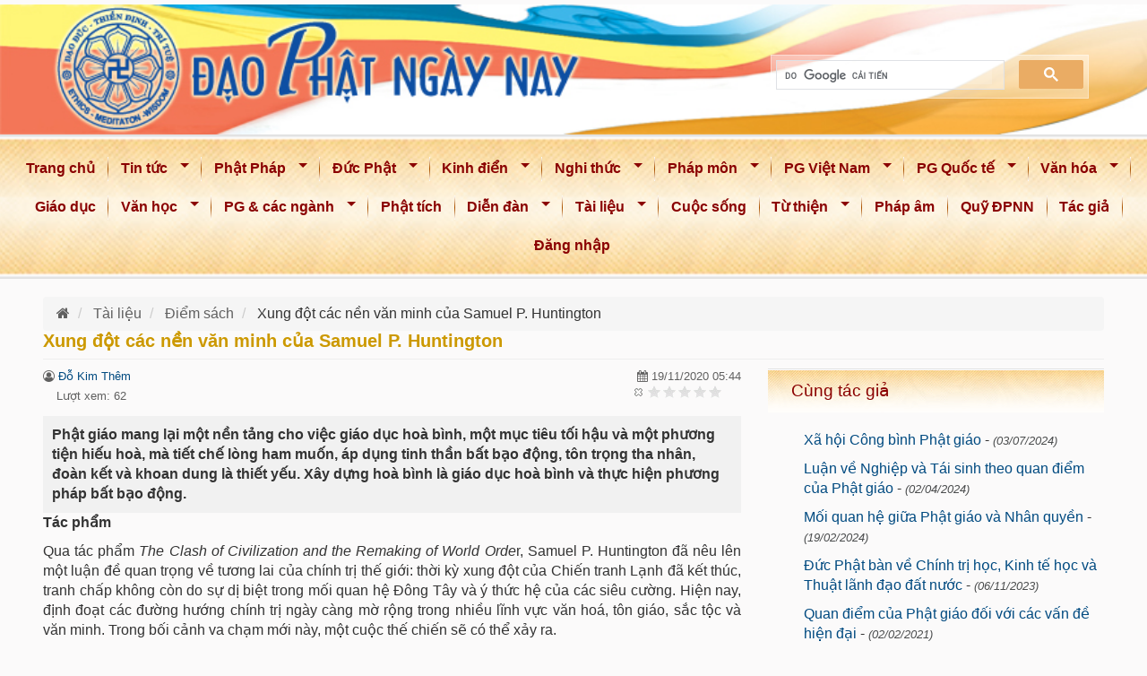

--- FILE ---
content_type: text/html; charset=utf-8
request_url: https://www.daophatngaynay.com/vn/tai-lieu/diem-sach/30469-xung-dot-cac-nen-van-minh-cua-samuel-p-huntington.html
body_size: 23102
content:
<!DOCTYPE html>
<html lang="vi" dir="ltr" prefix="entity_soft_delete: http://drupal.org/project/entity_soft_delete/rdf# content: http://purl.org/rss/1.0/modules/content/ dc: http://purl.org/dc/terms/ foaf: http://xmlns.com/foaf/0.1/ rdfs: http://www.w3.org/2000/01/rdf-schema# sioc: http://rdfs.org/sioc/ns# sioct: http://rdfs.org/sioc/types# skos: http://www.w3.org/2004/02/skos/core# xsd: http://www.w3.org/2001/XMLSchema#">
    <head>
        <link rel="profile" href="http://www.w3.org/1999/xhtml/vocab" />
        <meta name="viewport" content="width=device-width, initial-scale = 1.0, maximum-scale=1.0, user-scalable=no" />
        <!--<meta property="article:publisher" content="https://www.facebook.com/ChuaGiacNgo" />-->
        <!--<meta property="article:author" content="https://www.facebook.com/ChuaGiacNgo" />-->
        <link rel="stylesheet" href="https://cdnjs.cloudflare.com/ajax/libs/font-awesome/4.7.0/css/font-awesome.min.css" integrity="sha512-SfTiTlX6kk+qitfevl/7LibUOeJWlt9rbyDn92a1DqWOw9vWG2MFoays0sgObmWazO5BQPiFucnnEAjpAB+/Sw==" crossorigin="anonymous" referrerpolicy="no-referrer" />
         <title>Xung đột các nền văn minh của Samuel P. Huntington | Đạo Phật Ngày Nay</title>
           <!--start print head-->
        <meta http-equiv="Content-Type" content="text/html; charset=utf-8" />
<link rel="shortcut icon" href="https://www.daophatngaynay.com/vn/sites/all/themes/cgn_final/favicon.ico" type="image/vnd.microsoft.icon" />
<meta name="description" content="Phật giáo mang lại một nền tảng cho việc giáo dục hoà bình, một mục tiêu tối hậu và một phương tiện hiếu hoà, mà tiết chế lòng ham muốn, áp dụng tinh thần bất bạo động, tôn trọng tha nhân, đoàn kết và khoan dung là thiết yếu. Xây dựng hoà bình là giáo dục hoà bình và thực hiện phương pháp bất bạo động." />
<meta name="abstract" content="Phật giáo mang lại một nền tảng cho việc giáo dục hoà bình, một mục tiêu tối hậu và một phương tiện hiếu hoà, mà tiết chế lòng ham muốn, áp dụng tinh thần bất bạo động, tôn trọng tha nhân, đoàn kết và khoan dung là thiết yếu. Xây dựng hoà bình là giáo dục hoà bình và thực hiện phương pháp bất bạo động." />
<meta name="author" content="Đỗ Kim Thêm" />
<meta name="robots" content="follow, index" />
<meta name="news_keywords" content="Đạo Phật Ngày Nay,Dao Phat Ngay Nay,daophatngaynay,Thích Nhật Từ,Thich Nhat Tu,thichnhattu,Phật Giáo,phat giao,Buddhism,Buddha,Buddhist,Đạo Phật,Dao Phat,Tam Bảo,Tam Bao,Kinh Sách,Kinh Sach,Kinh điển,Kinh dien,tôn giáo,ton giao,sách phật giáo,sach phat giao" />
<meta name="rights" content="Đạo Phật Ngày Nay" />
<meta name="generator" content="Đạo Phật Ngày Nay (https://www.daophatngaynay.com/vn/)" />
<link rel="image_src" href="https://www.daophatngaynay.com/vn//sites/all/themes/cgn_final/logo-Dao-Phat-Ngay-Nay.jpg" />
<link rel="canonical" href="https://www.daophatngaynay.com/vn/tai-lieu/diem-sach/30469-xung-dot-cac-nen-van-minh-cua-samuel-p-huntington.html" />
<link rel="shortlink" href="https://www.daophatngaynay.com/vn/node/30469" />
<meta name="original-source" content="https://www.daophatngaynay.com/vn/tai-lieu/diem-sach/30469-xung-dot-cac-nen-van-minh-cua-samuel-p-huntington.html" />
<meta http-equiv="content-language" content="vi" />
<meta name="geo.position" content="10.760852,106.6705103" />
<meta property="fb:admins" content="2463835470509413" />
<meta name="geo.placename" content="Chùa Giác Ngộ" />
<meta property="fb:app_id" content="49669615345509" />
<meta property="fb:pages" content="https://www.facebook.com/daophatngaynay.online/" />
<meta name="revisit-after" content="1 day" />
<meta property="og:site_name" content="Đạo Phật Ngày Nay" />
<meta property="og:type" content="article" />
<meta property="og:title" content="Xung đột các nền văn minh của Samuel P. Huntington" />
<meta property="og:url" content="https://www.daophatngaynay.com/vn/tai-lieu/diem-sach/30469-xung-dot-cac-nen-van-minh-cua-samuel-p-huntington.html" />
<meta property="og:description" content="Phật giáo mang lại một nền tảng cho việc giáo dục hoà bình, một mục tiêu tối hậu và một phương tiện hiếu hoà, mà tiết chế lòng ham muốn, áp dụng tinh thần bất bạo động, tôn trọng tha nhân, đoàn kết và khoan dung là thiết yếu. Xây dựng hoà bình là giáo dục hoà bình và thực hiện phương pháp bất bạo động." />
<meta property="og:updated_time" content="2025-02-18T18:59:57+07:00" />
<meta property="og:image" content="https://www.daophatngaynay.com/vn/files/images/2020/quy4/huntington_729534345.jpg" />
<meta property="og:image:url" content="https://www.daophatngaynay.com/vn/files/images/2020/quy4/huntington_729534345.jpg" />
<meta property="og:image:secure_url" content="https://www.daophatngaynay.com/vn/files/images/2020/quy4/huntington_729534345.jpg" />
<meta property="og:image:alt" content="Xung đột các nền văn minh của Samuel P. Huntington" />
<meta property="og:latitude" content="10.760852" />
<meta property="og:longitude" content="106.6705103" />
<meta property="og:street_address" content="92 Nguyễn Chí Thanh" />
<meta property="og:locality" content="phường 3, quận 10" />
<meta property="og:region" content="TP. Hồ Chí Minh" />
<meta property="og:country_name" content="Vietnam" />
<meta property="og:email" content="goibaidaophatngaynay@yahoo.com" />
<meta property="og:phone_number" content="84-908-153-160" />
<meta property="article:author" content="Đỗ Kim Thêm" />
<meta property="og:locale" content="vi" />
<meta property="article:publisher" content="Đạo Phật Ngày Nay" />
<meta property="article:published_time" content="2020-11-19T05:44:00+07:00" />
<meta property="article:modified_time" content="2025-02-18T18:59:57+07:00" />
            
          
        <!--end print head-->
        
       
<link type="text/css" rel="stylesheet" href="https://www.daophatngaynay.com/vn/files/css/css_SyTwEWUE74fbBtP32qgito2Bt_vsl6efEt7hWJMTbuo.css" media="all" />
<link type="text/css" rel="stylesheet" href="https://www.daophatngaynay.com/vn/files/css/css_J9Xtti42Wat4iP7JURJCxTEDWLIzR5f7vKiF2VY2UC8.css" media="all" />
<link type="text/css" rel="stylesheet" href="https://www.daophatngaynay.com/vn/files/css/css_uXZ_GMVgHKTgWRTI-F5CGX3CcdvRR3X2FF7meMIVcmE.css" media="all" />
<link type="text/css" rel="stylesheet" href="https://www.daophatngaynay.com/vn/files/css/css_50WZKH3YkCP4LoZUVMUXE98Z7MH1iZbxy4HZFFdJe1M.css" media="all" />
<link type="text/css" rel="stylesheet" href="https://www.daophatngaynay.com/vn/files/css/css_IF6SHbPMduFUqGRTrgc3bnYnc4DQxB40__qjl-xG5s4.css" media="all" />
        <!-- HTML5 element support for IE6-8 -->
        <!--[if lt IE 9]>
          <script src="//html5shiv.googlecode.com/svn/trunk/html5.js"></script>
        <![endif]-->
<script src="https://www.daophatngaynay.com/vn/sites/all/libraries/modernizr/modernizr-custom.js?t8iyti"></script>
<script src="https://www.daophatngaynay.com/vn/files/js/js_YjpFxl1WJWsYSVNVvcJDiU4hvWM8dhJyYRXHxUYiDEs.js"></script>
<script>jQuery.migrateMute=true;jQuery.migrateTrace=false;</script>
<script src="https://www.daophatngaynay.com/vn/files/js/js_dJEeppSPkSQSFwpioEv8ZcZGV63PtX3muS2LhfXkZVk.js"></script>
<script src="https://www.daophatngaynay.com/vn/files/js/js_EXtfC2vy7ZHjv8pR72hMfOQsP1tCtz4TxSskjpYcxv8.js"></script>
<script src="https://www.daophatngaynay.com/vn/files/js/js_HDnAcwel6at52mEPqQDdpXjUz9qIs0yY40zBQ1RhPuo.js"></script>
<script src="https://www.daophatngaynay.com/vn/files/js/js_Y7MiKujiisaqn-2ej2o_lD7Yt81FLLI8unN5poXbhBI.js"></script>
<script src="https://www.daophatngaynay.com/vn/files/js/js_r-IHXcEhZ6HMQQ8cMcvaaI0KDQHOT6jUQJDfnHb_FK0.js"></script>
<script src="https://www.daophatngaynay.com/vn/files/js/js_ZA7Xjo9kI_rU0SJp_8u4VbawHwll6JEb3kByQj-gXxk.js"></script>
<script>jQuery.extend(Drupal.settings, {"basePath":"\/vn\/","pathPrefix":"","setHasJsCookie":0,"ajaxPageState":{"theme":"cgn_final","theme_token":"m-7QddxY1cXucu-ffN-vggbjhGQIT2UK6ciKL4O2io8","jquery_version":"1.12","jquery_version_token":"1ymbHQjmP5xLGZ9TpSsrNxGuuxPYUzz-sidjbRTaUXs","js":{"sites\/all\/libraries\/modernizr\/modernizr-custom.js":1,"sites\/all\/modules\/contrib\/jquery_update\/replace\/jquery\/1.12\/jquery.min.js":1,"0":1,"sites\/all\/modules\/contrib\/jquery_update\/replace\/jquery-migrate\/1\/jquery-migrate.min.js":1,"misc\/jquery-extend-3.4.0.js":1,"misc\/jquery-html-prefilter-3.5.0-backport.js":1,"misc\/jquery.once.js":1,"misc\/drupal.js":1,"sites\/all\/modules\/contrib\/jquery_update\/js\/jquery_browser.js":1,"sites\/all\/modules\/contrib\/jquery_update\/replace\/ui\/ui\/minified\/jquery.ui.core.min.js":1,"sites\/all\/modules\/contrib\/jquery_update\/replace\/ui\/external\/jquery.cookie.js":1,"sites\/all\/modules\/contrib\/jquery_update\/replace\/jquery.form\/4\/jquery.form.min.js":1,"sites\/all\/libraries\/chosen\/chosen.jquery.min.js":1,"misc\/form-single-submit.js":1,"misc\/ajax.js":1,"sites\/all\/modules\/contrib\/jquery_update\/js\/jquery_update.js":1,"sites\/all\/modules\/contrib\/admin_menu\/admin_devel\/admin_devel.js":1,"sites\/all\/modules\/contrib\/entityreference\/js\/entityreference.js":1,"public:\/\/languages\/vi_1Rv0n89j2xtrTcI2RfAam7WgKow7muMC8U7QMB2IO7M.js":1,"sites\/all\/libraries\/colorbox\/jquery.colorbox-min.js":1,"sites\/all\/libraries\/DOMPurify\/purify.min.js":1,"sites\/all\/modules\/contrib\/colorbox\/js\/colorbox.js":1,"sites\/all\/modules\/contrib\/colorbox\/styles\/default\/colorbox_style.js":1,"sites\/all\/modules\/contrib\/views\/js\/base.js":1,"sites\/all\/themes\/bootstrap\/js\/misc\/_progress.js":1,"sites\/all\/modules\/contrib\/views\/js\/ajax_view.js":1,"sites\/all\/libraries\/photoswipe\/dist\/photoswipe.min.js":1,"sites\/all\/libraries\/photoswipe\/dist\/photoswipe-ui-default.min.js":1,"sites\/all\/modules\/contrib\/responsive_menus\/styles\/sidr\/js\/responsive_menus_sidr.js":1,"sites\/all\/libraries\/sidr\/jquery.sidr.min.js":1,"sites\/all\/modules\/contrib\/image_lazy_loader\/lozad\/dist\/lozad.js":1,"sites\/all\/modules\/contrib\/fivestar\/js\/fivestar.ajax.js":1,"sites\/all\/modules\/contrib\/fivestar\/js\/fivestar.js":1,"sites\/all\/modules\/contrib\/extlink\/js\/extlink.js":1,"sites\/all\/modules\/custom\/load_block_on_ajax\/load_block_on_ajax.js":1,"sites\/all\/modules\/contrib\/chosen\/chosen.js":1,"sites\/all\/libraries\/superfish\/jquery.hoverIntent.minified.js":1,"sites\/all\/libraries\/superfish\/sfautomaticwidth.js":1,"sites\/all\/libraries\/superfish\/supposition.js":1,"sites\/all\/libraries\/superfish\/jquery.bgiframe.min.js":1,"sites\/all\/libraries\/superfish\/superfish.js":1,"sites\/all\/modules\/contrib\/superfish\/superfish.js":1,"sites\/all\/themes\/cgn_final\/bootstrap\/js\/bootstrap.min.js":1,"sites\/all\/themes\/cgn_final\/js\/jcomponent\/jcta.min.js":1,"sites\/all\/themes\/cgn_final\/js\/bootstrap-tabcollapse.js":1,"sites\/all\/themes\/cgn_final\/js\/jquery.dotdotdot.min.js":1,"sites\/all\/themes\/cgn_final\/js\/bootstrap_common.js":1,"sites\/all\/themes\/cgn_final\/js\/chuagiacngo.js":1,"sites\/all\/themes\/bootstrap\/js\/misc\/ajax.js":1,"sites\/all\/themes\/bootstrap\/js\/modules\/views\/js\/ajax_view.js":1,"sites\/all\/libraries\/jquery.event.move\/js\/jquery.event.move.js":1,"sites\/all\/libraries\/jquery.event.swipe\/js\/jquery.event.swipe.js":1,"sites\/all\/modules\/contrib\/colorbox_swipe\/colorbox_swipe.js":1,"sites\/all\/modules\/contrib\/photoswipe\/js\/photoswipe.jquery.js":1,"sites\/all\/modules\/contrib\/image_lazy_loader\/image_lazy_loader.js":1,"1":1,"sites\/all\/libraries\/blazy\/blazy.min.js":1,"sites\/all\/modules\/contrib\/blazy\/js\/dblazy.min.js":1,"sites\/all\/modules\/contrib\/blazy\/js\/bio.min.js":1,"sites\/all\/modules\/contrib\/blazy\/js\/bio.media.min.js":1,"sites\/all\/modules\/contrib\/blazy\/js\/blazy.load.min.js":1},"css":{"modules\/system\/system.base.css":1,"misc\/ui\/jquery.ui.core.css":1,"misc\/ui\/jquery.ui.theme.css":1,"sites\/all\/libraries\/chosen\/chosen.css":1,"sites\/all\/modules\/contrib\/chosen\/css\/chosen-drupal.css":1,"sites\/all\/modules\/contrib\/blazy\/css\/blazy.css":1,"sites\/all\/modules\/contrib\/blazy\/css\/components\/blazy.filter.css":1,"sites\/all\/modules\/contrib\/blazy\/css\/components\/blazy.ratio.css":1,"sites\/all\/modules\/contrib\/blazy\/css\/components\/blazy.loading.css":1,"sites\/all\/modules\/contrib\/calendar\/css\/calendar_multiday.css":1,"modules\/field\/theme\/field.css":1,"modules\/node\/node.css":1,"sites\/all\/modules\/contrib\/extlink\/css\/extlink.css":1,"sites\/all\/modules\/contrib\/views\/css\/views.css":1,"sites\/all\/modules\/contrib\/chosen\/ckeditor\/css\/ckeditor.css":1,"sites\/all\/modules\/contrib\/media\/modules\/media_wysiwyg\/css\/media_wysiwyg.base.css":1,"sites\/all\/libraries\/animate\/animate.min.css":1,"sites\/all\/modules\/contrib\/colorbox\/styles\/default\/colorbox_style.css":1,"sites\/all\/modules\/contrib\/ctools\/css\/ctools.css":1,"sites\/all\/modules\/contrib\/tagclouds\/tagclouds.css":1,"sites\/all\/modules\/contrib\/colorbox_swipe\/colorbox_swipe.css":1,"sites\/all\/libraries\/photoswipe\/dist\/photoswipe.css":1,"sites\/all\/libraries\/photoswipe\/dist\/default-skin\/default-skin.css":1,"sites\/all\/libraries\/sidr\/stylesheets\/jquery.sidr.light.css":1,"sites\/all\/modules\/contrib\/fivestar\/css\/fivestar.css":1,"sites\/all\/modules\/contrib\/fivestar\/widgets\/basic\/basic.css":1,"sites\/all\/modules\/custom\/load_block_on_ajax\/load_block_on_ajax.css":1,"sites\/all\/libraries\/superfish\/css\/superfish.css":1,"sites\/all\/libraries\/superfish\/style\/blue.css":1,"sites\/all\/themes\/cgn_final\/bootstrap\/css\/bootstrap.min.css":1,"sites\/all\/themes\/cgn_final\/css\/style.css":1,"sites\/all\/themes\/cgn_final\/css\/style_responsive.css":1}},"colorbox":{"opacity":"0.85","current":"{current} trong s\u1ed1 {total}","previous":"\u00ab Tr\u01b0\u1edbc","next":"Ti\u1ebfp \u00bb","close":"\u0110\u00f3ng","maxWidth":"98%","maxHeight":"98%","fixed":true,"mobiledetect":true,"mobiledevicewidth":"480px","file_public_path":"\/vn\/files","specificPagesDefaultValue":"admin*\nimagebrowser*\nimg_assist*\nimce*\nnode\/add\/*\nnode\/*\/edit\nprint\/*\nprintpdf\/*\nsystem\/ajax\nsystem\/ajax\/*"},"views":{"ajax_path":"\/vn\/views\/ajax","ajaxViews":{"views_dom_id:d9463745b28a2170af1ef0daddbe8d40":{"view_name":"vbu_bai_viet_lien_quan","view_display_id":"block_same_author","view_args":"30469\/9254","view_path":"node\/30469","view_base_path":null,"view_dom_id":"d9463745b28a2170af1ef0daddbe8d40","pager_element":0},"views_dom_id:b0d31fa5049ed85ec0491d7de5257482":{"view_name":"dpnn_random_nodes","view_display_id":"block_random_nodes","view_args":"","view_path":"node\/30469","view_base_path":null,"view_dom_id":"b0d31fa5049ed85ec0491d7de5257482","pager_element":0}}},"urlIsAjaxTrusted":{"\/vn\/views\/ajax":true,"\/vn\/system\/ajax":true,"\/vn\/tai-lieu\/diem-sach\/30469-xung-dot-cac-nen-van-minh-cua-samuel-p-huntington.html":true},"better_exposed_filters":{"views":{"vbu_bai_viet_lien_quan":{"displays":{"block_same_author":{"filters":[]}}},"dpnn_random_nodes":{"displays":{"block_random_nodes":{"filters":[]}}}}},"photoswipe":{"options":{"showAnimationDuration":333,"hideAnimationDuration":333,"showHideOpacity":false,"bgOpacity":1,"spacing":0.12,"allowPanToNext":true,"maxSpreadZoom":2,"loop":true,"pinchToClose":true,"closeOnScroll":true,"closeOnVerticalDrag":true,"mouseUsed":false,"escKey":true,"arrowKeys":true,"history":true,"errorMsg":"\u003Cdiv class=\u0022pswp__error-msg\u0022\u003E\u003Ca href=\u0022%url%\u0022 target=\u0022_blank\u0022\u003EThe image\u003C\/a\u003E could not be loaded.\u003C\/div\u003E","preload":[1,1],"mainClass":null,"focus":true}},"responsive_menus":[{"selectors":[".main-menu_wapper"],"trigger_txt":"\u003Ci class=\u0022fa fa-bars btn-main-menu\u0022 aria-hidden=\u0022true\u0022\u003E\u003C\/i\u003E","side":"left","speed":"200","media_size":"1024","displace":"1","renaming":"1","onOpen":"sidr_open();","onClose":"sidr_open();","responsive_menus_style":"sidr"}],"superfish":{"1":{"id":"1","sf":{"delay":"1200","animation":{"opacity":"show","height":"show"},"dropShadows":false},"plugins":{"automaticwidth":true,"supposition":true,"bgiframe":true}}},"chosen":{"selector":"select:visible","minimum_single":10,"minimum_multiple":10,"minimum_width":200,"options":{"allow_single_deselect":true,"disable_search":false,"disable_search_threshold":0,"search_contains":true,"placeholder_text_multiple":"Choose some options","placeholder_text_single":"Choose an option","no_results_text":"No results match","inherit_select_classes":true}},"ajax":{"edit-vote--2":{"callback":"fivestar_ajax_submit","event":"change","url":"\/vn\/system\/ajax","submit":{"_triggering_element_name":"vote"}}},"extlink":{"extTarget":"_blank","extClass":0,"extLabel":"","extImgClass":0,"extIconPlacement":0,"extSubdomains":1,"extExclude":"","extInclude":"","extCssExclude":"","extCssExplicit":"","extAlert":0,"extAlertText":"This link will take you to an external web site.","mailtoClass":0,"mailtoLabel":" ","extUseFontAwesome":0},"load_block_on_ajax_path":"node\/30469","blazy":{"loadInvisible":false,"offset":100,"saveViewportOffsetDelay":50,"validateDelay":25,"container":""},"blazyIo":{"enabled":false,"disconnect":false,"rootMargin":"0px","threshold":[0]},"password":{"strengthTitle":"Password compliance:"},"type":"setting","bootstrap":{"anchorsFix":"0","anchorsSmoothScrolling":"0","formHasError":1,"popoverEnabled":1,"popoverOptions":{"animation":1,"html":1,"placement":"right","selector":"","trigger":"click hover focus","triggerAutoclose":1,"title":"","content":"","delay":0,"container":"body"},"tooltipEnabled":1,"tooltipOptions":{"animation":1,"html":0,"placement":"auto left","selector":"","trigger":"hover focus","delay":0,"container":"body"}}});</script>
        <script>
  var isPC = 1;      
  var isTablet = 0;      
  var isMobile = 0;              </script>

                        <script type="text/javascript">
                            var gaJsHost = (("https:" == document.location.protocol) ? "https://ssl." : "http://www.");
                            document.write(unescape("%3Cscript src='" + gaJsHost + "google-analytics.com/ga.js' type='text/javascript'%3E%3C/script%3E"));
                        </script>
                        <script type="text/javascript">
                            try {
                                var pageTracker = _gat._getTracker("UA-10555641-1");
                                pageTracker._trackPageview();
                            } catch (err) {
                            }
                        </script>
        <!-- END Global site tag (gtag.js) - Google Analytics -->



    </head>
    <body  class="html not-front not-logged-in one-sidebar sidebar-second page-node page-node- page-node-30469 node-type-article i18n-vi body-bg-srcoll"  >
        <div id="fb-root"></div>
        <script  async defer crossorigin="anonymous"  src="https://connect.facebook.net/vi_VN/sdk.js#xfbml=1&version=v22.0&appId=496696153455098"></script>
        <div id="skip-link">
            <a href="#main-content" class="element-invisible element-focusable">Nhảy đến nội dung</a>
        </div>
<div id="toTop"><i class="fa fa-angle-up"></i></div>
<div id="header-top">
    <div class="section  is-pc ">
        <!--PC Header-->

<div class="container logo-container">
    <div class="searchWrapper d-flex align-content-end  ">
        <div class="col  logo-sologan-wrapper">

        </div>
        <div class="col  vertical-align search-wrapper">
            
<div id="search" class=" pull-right">
    <script>
    (function () {
        var cx = '017735929558916739536:2zshr7cltug';
        var gcse = document.createElement('script');
        gcse.type = 'text/javascript';
        gcse.async = true;
        gcse.src = 'https://cse.google.com/cse.js?cx=' + cx;
        var s = document.getElementsByTagName('script')[0];
        s.parentNode.insertBefore(gcse, s);
    })();
</script>

<div id="box_search" class="search-gse">
    <div class="search1">
        <div id='cse'  >
            <gcse:search></gcse:search>
        </div>
    </div>
</div>
<div class="google-results">
    <gcse:searchresults></gcse:searchresults>
</div>
<style>
    .search-gse{
        display: block;
        margin-top: 15px;
        /*margin-right: 15px;*/
    }
    .search-gse .search1{
        float: right;
        max-width: 400px;
        min-width: 350px;
    }
    .search-gse .gsc-input {
        max-width: 100%;
        padding: 5px;
    }
    .cse .gsc-control-cse, .gsc-control-cse {
        padding: 0;
        width: auto;
    }
    .gsc-clear-button{
        display: none;
    }
    input.gsc-search-button {
        border-color: #EAAC64;
        background-color: #EAAC64;
        padding: 6px;
        height: auto;
        color: #fff;
    }
    table.gsc-search-box td.gsc-input {
        padding-right: 14px;
    }

    .gsc-control-cse {
        border-color:  #ffffff61;
        background-color:  #ffffff61;
        padding-right: 5px;
        margin-right: -5px;
    }
    .gsc-input-box {
        border: 1px solid #dfe1e5;
        background: #ffffff5e;
    }
    input.gsc-input{
        /*background: #ffffff5e!important;*/
        /*background-size: contain!important;*/


        background: url(https://www.google.com/cse/static/images/1x/vi/branding.png) left center no-repeat  #ffffff26!important;

    }

</style>
</div>


        </div>
    </div>
</div>


<!--PC Header-->    </div>
</div>
<h1 class="hidden">Đạo Phật Ngày Nay</h1>
    <section class="mainMenuWrapper">
        

              <div class="region region-main-menu">
    <div id="block-superfish-1" class=" cgn-menu-wrapper block block-superfish clearfix">
    <div class="nav_2 main-menu_wapper" >    
        <div class="main-menu-wrapper ">
            <!--Hide fixed menu -->
            <div class="main-menu ">
                <ul  id="superfish-1" class="menu sf-menu sf-main-menu sf-horizontal sf-style-blue sf-total-items-22 sf-parent-items-14 sf-single-items-8"><li id="menu-247-1" class="first odd sf-item-1 sf-depth-1 sf-no-children"><a href="/vn/" class="sf-depth-1">Trang chủ</a></li><li id="menu-4271-1" class="middle even sf-item-2 sf-depth-1 sf-total-children-3 sf-parent-children-0 sf-single-children-3 menuparent"><a href="/vn/tin-tuc/index.1.html" class="sf-depth-1 menuparent">Tin tức</a><ul><li id="menu-4272-1" class="first odd sf-item-1 sf-depth-2 sf-no-children"><a href="/vn/tin-tuc/trong-nuoc/index.1.html" class="sf-depth-2">Trong nước</a></li><li id="menu-4273-1" class="middle even sf-item-2 sf-depth-2 sf-no-children"><a href="/vn/tin-tuc/quoc-te/index.1.html" class="sf-depth-2">Quốc tế</a></li><li id="menu-4274-1" class="last odd sf-item-3 sf-depth-2 sf-no-children"><a href="/vn/tin-tuc/thong-bao/index.1.html" class="sf-depth-2">Thông báo</a></li></ul></li><li id="menu-4275-1" class="middle odd sf-item-3 sf-depth-1 sf-total-children-2 sf-parent-children-2 sf-single-children-0 menuparent"><a href="/vn/phat-phap/index.1.html" class="sf-depth-1 menuparent">Phật Pháp</a><ul><li id="menu-4276-1" class="first odd sf-item-1 sf-depth-2 sf-total-children-11 sf-parent-children-0 sf-single-children-11 menuparent"><a href="/vn/phat-phap/buoc-dau-hoc-phat/index.1.html" class="sf-depth-2 menuparent">Bước đầu học Phật</a><ul><li id="menu-4277-1" class="first odd sf-item-1 sf-depth-3 sf-no-children"><a href="/vn/phat-phap/buoc-dau-hoc-phat/thai-do-hoc-phat/index.1.html" class="sf-depth-3">Thái độ học Phật</a></li><li id="menu-4278-1" class="middle even sf-item-2 sf-depth-3 sf-no-children"><a href="/vn/phat-phap/buoc-dau-hoc-phat/duc-phat-ngai-la-ai/index.1.html" class="sf-depth-3">Đức Phật: Ngài là ai ?</a></li><li id="menu-4279-1" class="middle odd sf-item-3 sf-depth-3 sf-no-children"><a href="/vn/phat-phap/buoc-dau-hoc-phat/dao-phat-la-gi/index.1.html" class="sf-depth-3">Đạo Phật là gì ?</a></li><li id="menu-4280-1" class="middle even sf-item-4 sf-depth-3 sf-no-children"><a href="/vn/phat-phap/buoc-dau-hoc-phat/dac-diem-dao-phat/index.1.html" class="sf-depth-3">Đặc điểm đạo Phật</a></li><li id="menu-4281-1" class="middle odd sf-item-5 sf-depth-3 sf-no-children"><a href="/vn/phat-phap/buoc-dau-hoc-phat/quy-y-tam-bao/index.1.html" class="sf-depth-3">Quy y Tam Bảo</a></li><li id="menu-4282-1" class="middle even sf-item-6 sf-depth-3 sf-no-children"><a href="/vn/phat-phap/buoc-dau-hoc-phat/nen-tang-hoc-phat/index.1.html" class="sf-depth-3">Nền tảng học Phật</a></li><li id="menu-4283-1" class="middle odd sf-item-7 sf-depth-3 sf-no-children"><a href="/vn/phat-phap/buoc-dau-hoc-phat/nen-tang-gioi/index.1.html" class="sf-depth-3">Nền tảng Giới</a></li><li id="menu-4284-1" class="middle even sf-item-8 sf-depth-3 sf-no-children"><a href="/vn/phat-phap/buoc-dau-hoc-phat/duc-tin-cau-nguyen/index.1.html" class="sf-depth-3">Đức tin &amp; Cầu nguyên</a></li><li id="menu-4285-1" class="middle odd sf-item-9 sf-depth-3 sf-no-children"><a href="/vn/phat-phap/buoc-dau-hoc-phat/hanh-tri-can-ban-cua-phat-tu/index.1.html" class="sf-depth-3">Hành trì căn bản của Phật tử</a></li><li id="menu-4286-1" class="middle even sf-item-10 sf-depth-3 sf-no-children"><a href="/vn/phat-phap/buoc-dau-hoc-phat/phat-phap-van-dap/index.1.html" class="sf-depth-3">Phật pháp vấn đáp</a></li><li id="menu-4287-1" class="last odd sf-item-11 sf-depth-3 sf-no-children"><a href="/vn/phat-phap/buoc-dau-hoc-phat/den-voi-dao-phat/index.1.html" class="sf-depth-3">Đến với đạo Phật</a></li></ul></li><li id="menu-4288-1" class="last even sf-item-2 sf-depth-2 sf-total-children-13 sf-parent-children-0 sf-single-children-13 menuparent"><a href="/vn/phat-phap/giao-phap/index.1.html" class="sf-depth-2 menuparent">Giáo Pháp</a><ul><li id="menu-4289-1" class="first odd sf-item-1 sf-depth-3 sf-no-children"><a href="/vn/phat-phap/giao-phap/bon-chan-ly/index.1.html" class="sf-depth-3">Bốn chân lý</a></li><li id="menu-4290-1" class="middle even sf-item-2 sf-depth-3 sf-no-children"><a href="/vn/phat-phap/giao-phap/duyen-khoi/index.1.html" class="sf-depth-3">Duyên khởi</a></li><li id="menu-4291-1" class="middle odd sf-item-3 sf-depth-3 sf-no-children"><a href="/vn/phat-phap/giao-phap/vo-thuong-kho-vo-nga/index.1.html" class="sf-depth-3">Vô thường - Khổ - Vô Ngã</a></li><li id="menu-4292-1" class="middle even sf-item-4 sf-depth-3 sf-no-children"><a href="/vn/phat-phap/giao-phap/nhan-qua-nghiep-bao-luan-hoi/index.1.html" class="sf-depth-3">Nhân quả - Nghiệp báo - Luân hồi</a></li><li id="menu-4293-1" class="middle odd sf-item-5 sf-depth-3 sf-no-children"><a href="/vn/phat-phap/giao-phap/giac-ngo-giai-thoat/index.1.html" class="sf-depth-3">Giác ngộ - Giải thoát</a></li><li id="menu-4294-1" class="middle even sf-item-6 sf-depth-3 sf-no-children"><a href="/vn/phat-phap/giao-phap/niet-ban/index.1.html" class="sf-depth-3">Niết bàn</a></li><li id="menu-4295-1" class="middle odd sf-item-7 sf-depth-3 sf-no-children"><a href="/vn/phat-phap/giao-phap/bi-tri-dung/index.1.html" class="sf-depth-3">Bi - Trí - Dũng</a></li><li id="menu-4296-1" class="middle even sf-item-8 sf-depth-3 sf-no-children"><a href="/vn/phat-phap/giao-phap/phuoc-duc-cong-duc/index.1.html" class="sf-depth-3">Phước đức - Công đức</a></li><li id="menu-4297-1" class="middle odd sf-item-9 sf-depth-3 sf-no-children"><a href="/vn/phat-phap/giao-phap/quan-tuong/index.1.html" class="sf-depth-3">Quán tưởng</a></li><li id="menu-4298-1" class="middle even sf-item-10 sf-depth-3 sf-no-children"><a href="/vn/phat-phap/giao-phap/nhan-cach-xa-hoi/index.1.html" class="sf-depth-3">Nhân cách &amp; Xã hội</a></li><li id="menu-4299-1" class="middle odd sf-item-11 sf-depth-3 sf-no-children"><a href="/vn/phat-phap/giao-phap/nghe-phap-thuc-hanh-phap/index.1.html" class="sf-depth-3">Nghe Pháp &amp; thực hành Pháp</a></li><li id="menu-4300-1" class="middle even sf-item-12 sf-depth-3 sf-no-children"><a href="/vn/phat-phap/giao-phap/tam-tanh/index.1.html" class="sf-depth-3">Tâm tánh</a></li><li id="menu-4301-1" class="last odd sf-item-13 sf-depth-3 sf-no-children"><a href="/vn/phat-phap/giao-phap/bo-tat-dao/index.1.html" class="sf-depth-3">Bồ tát đạo</a></li></ul></li></ul></li><li id="menu-4302-1" class="middle even sf-item-4 sf-depth-1 sf-total-children-4 sf-parent-children-0 sf-single-children-4 menuparent"><a href="/vn/duc-phat/index.1.html" class="sf-depth-1 menuparent">Đức Phật</a><ul><li id="menu-4303-1" class="first odd sf-item-1 sf-depth-2 sf-no-children"><a href="/vn/duc-phat/phat-dan/index.1.html" class="sf-depth-2">Phật đản</a></li><li id="menu-4304-1" class="middle even sf-item-2 sf-depth-2 sf-no-children"><a href="/vn/duc-phat/phat-thanh-dao/index.1.html" class="sf-depth-2">Phật thành đạo</a></li><li id="menu-4305-1" class="middle odd sf-item-3 sf-depth-2 sf-no-children"><a href="/vn/duc-phat/nhan-cach-duc-phat/index.1.html" class="sf-depth-2">Nhân cách đức Phật</a></li><li id="menu-4306-1" class="last even sf-item-4 sf-depth-2 sf-no-children"><a href="/vn/duc-phat/thap-dai-de-tu-cua-duc-phat/index.1.html" class="sf-depth-2">Thập đại đệ tử của đức Phật</a></li></ul></li><li id="menu-4307-1" class="middle odd sf-item-5 sf-depth-1 sf-total-children-6 sf-parent-children-0 sf-single-children-6 menuparent"><a href="/vn/kinh-dien/index.1.html" class="sf-depth-1 menuparent">Kinh điển</a><ul><li id="menu-4308-1" class="first odd sf-item-1 sf-depth-2 sf-no-children"><a href="/vn/kinh-dien/kinh-dien-dai-thua/index.1.html" class="sf-depth-2">Kinh điển Đại Thừa</a></li><li id="menu-4309-1" class="middle even sf-item-2 sf-depth-2 sf-no-children"><a href="/vn/kinh-dien/kinh-dien-pali/index.1.html" class="sf-depth-2">Kinh điển Pali</a></li><li id="menu-4310-1" class="middle odd sf-item-3 sf-depth-2 sf-no-children"><a href="/vn/kinh-dien/luat-tang/index.1.html" class="sf-depth-2">Luật Tạng</a></li><li id="menu-4311-1" class="middle even sf-item-4 sf-depth-2 sf-no-children"><a href="/vn/kinh-dien/luan-tang/index.1.html" class="sf-depth-2">Luận Tạng</a></li><li id="menu-4312-1" class="middle odd sf-item-5 sf-depth-2 sf-no-children"><a href="/vn/kinh-dien/sam-nguyen/index.1.html" class="sf-depth-2">Sám nguyện</a></li><li id="menu-4313-1" class="last even sf-item-6 sf-depth-2 sf-no-children"><a href="/vn/kinh-dien/van-hoc-kinh-dien/index.1.html" class="sf-depth-2">Văn học kinh điển</a></li></ul></li><li id="menu-4314-1" class="middle even sf-item-6 sf-depth-1 sf-total-children-2 sf-parent-children-0 sf-single-children-2 menuparent"><a href="/vn/nghi-thuc/index.1.html" class="sf-depth-1 menuparent">Nghi thức</a><ul><li id="menu-4315-1" class="first odd sf-item-1 sf-depth-2 sf-no-children"><a href="/vn/nghi-thuc/y-nghia-nghi-thuc/index.1.html" class="sf-depth-2">Ý nghĩa nghi thức</a></li><li id="menu-4316-1" class="last even sf-item-2 sf-depth-2 sf-no-children"><a href="/vn/nghi-thuc/viet-hoa-nghi-thuc/index.1.html" class="sf-depth-2">Việt hóa nghi thức</a></li></ul></li><li id="menu-4317-1" class="middle odd sf-item-7 sf-depth-1 sf-total-children-3 sf-parent-children-2 sf-single-children-1 menuparent"><a href="/vn/phap-mon/index.1.html" class="sf-depth-1 menuparent">Pháp môn</a><ul><li id="menu-4318-1" class="first odd sf-item-1 sf-depth-2 sf-total-children-4 sf-parent-children-0 sf-single-children-4 menuparent"><a href="/vn/phap-mon/thien-dinh/index.1.html" class="sf-depth-2 menuparent">Thiền định</a><ul><li id="menu-4319-1" class="first odd sf-item-1 sf-depth-3 sf-no-children"><a href="/vn/phap-mon/thien-dinh/gioi-thieu-thien/index.1.html" class="sf-depth-3">Giới thiệu thiền</a></li><li id="menu-4320-1" class="middle even sf-item-2 sf-depth-3 sf-no-children"><a href="/vn/phap-mon/thien-dinh/thien-nguyen-thuy/index.1.html" class="sf-depth-3">Thiền nguyên thủy</a></li><li id="menu-4321-1" class="middle odd sf-item-3 sf-depth-3 sf-no-children"><a href="/vn/phap-mon/thien-dinh/thien-to-su/index.1.html" class="sf-depth-3">Thiền tổ sư</a></li><li id="menu-4322-1" class="last even sf-item-4 sf-depth-3 sf-no-children"><a href="/vn/phap-mon/thien-dinh/thien-nguyen-thuy-va-thien-dai-thua/index.1.html" class="sf-depth-3">Thiền nguyên thủy và Thiền đại thừa</a></li></ul></li><li id="menu-4323-1" class="middle even sf-item-2 sf-depth-2 sf-total-children-2 sf-parent-children-0 sf-single-children-2 menuparent"><a href="/vn/phap-mon/tinh-do/index.1.html" class="sf-depth-2 menuparent">Tịnh Độ</a><ul><li id="menu-4324-1" class="first odd sf-item-1 sf-depth-3 sf-no-children"><a href="/vn/phap-mon/tinh-do/tinh-do-phap-mon-niem-phat/index.1.html" class="sf-depth-3">Tịnh Độ &amp; pháp môn niệm Phật</a></li><li id="menu-4325-1" class="last even sf-item-2 sf-depth-3 sf-no-children"><a href="/vn/phap-mon/tinh-do/thien-va-tinh-do/index.1.html" class="sf-depth-3">Thiền và tịnh độ</a></li></ul></li><li id="menu-4326-1" class="last odd sf-item-3 sf-depth-2 sf-no-children"><a href="/vn/phap-mon/mat-tong/index.1.html" class="sf-depth-2">Mật tông</a></li></ul></li><li id="menu-4327-1" class="middle even sf-item-8 sf-depth-1 sf-total-children-5 sf-parent-children-0 sf-single-children-5 menuparent"><a href="/vn/pg-viet-nam/index.1.html" class="sf-depth-1 menuparent">PG Việt Nam</a><ul><li id="menu-4328-1" class="first odd sf-item-1 sf-depth-2 sf-no-children"><a href="/vn/pg-viet-nam/lich-su/index.1.html" class="sf-depth-2">Lịch sử</a></li><li id="menu-4329-1" class="middle even sf-item-2 sf-depth-2 sf-no-children"><a href="/vn/pg-viet-nam/con-nguoi/index.1.html" class="sf-depth-2">Con người</a></li><li id="menu-4330-1" class="middle odd sf-item-3 sf-depth-2 sf-no-children"><a href="/vn/pg-viet-nam/danh-lam/index.1.html" class="sf-depth-2">Danh lam</a></li><li id="menu-4331-1" class="middle even sf-item-4 sf-depth-2 sf-no-children"><a href="/vn/pg-viet-nam/van-hoc/index.1.html" class="sf-depth-2">Văn học</a></li><li id="menu-4332-1" class="last odd sf-item-5 sf-depth-2 sf-no-children"><a href="/vn/pg-viet-nam/su-kien-van-de/index.1.html" class="sf-depth-2">Sự kiện &amp; Vấn đề</a></li></ul></li><li id="menu-4333-1" class="middle odd sf-item-9 sf-depth-1 sf-total-children-3 sf-parent-children-0 sf-single-children-3 menuparent"><a href="/vn/pg-quoc-te/index.1.html" class="sf-depth-1 menuparent">PG Quốc tế</a><ul><li id="menu-4334-1" class="first odd sf-item-1 sf-depth-2 sf-no-children"><a href="/vn/pg-quoc-te/dat-nuoc/index.1.html" class="sf-depth-2">Đất nước</a></li><li id="menu-4335-1" class="middle even sf-item-2 sf-depth-2 sf-no-children"><a href="/vn/pg-quoc-te/con-nguoi/index.1.html" class="sf-depth-2">Con người</a></li><li id="menu-4336-1" class="last odd sf-item-3 sf-depth-2 sf-no-children"><a href="/vn/pg-quoc-te/su-kien-van-de/index.1.html" class="sf-depth-2">Sự kiện &amp; Vấn đề</a></li></ul></li><li id="menu-4337-1" class="middle even sf-item-10 sf-depth-1 sf-total-children-4 sf-parent-children-0 sf-single-children-4 menuparent"><a href="/vn/van-hoa/index.1.html" class="sf-depth-1 menuparent">Văn hóa</a><ul><li id="menu-4338-1" class="first odd sf-item-1 sf-depth-2 sf-no-children"><a href="/vn/van-hoa/an-chay/index.1.html" class="sf-depth-2">Ăn chay</a></li><li id="menu-4339-1" class="middle even sf-item-2 sf-depth-2 sf-no-children"><a href="/vn/van-hoa/xuan/index.1.html" class="sf-depth-2">Xuân</a></li><li id="menu-4340-1" class="middle odd sf-item-3 sf-depth-2 sf-no-children"><a href="/vn/van-hoa/vu-lan-bon/index.1.html" class="sf-depth-2">Vu Lan bồn</a></li><li id="menu-4341-1" class="last even sf-item-4 sf-depth-2 sf-no-children"><a href="/vn/van-hoa/truyen-thong-tap-tuc/index.1.html" class="sf-depth-2">Truyền thống tập tục</a></li></ul></li><li id="menu-4342-1" class="middle odd sf-item-11 sf-depth-1 sf-no-children"><a href="/vn/giao-duc/index.1.html" class="sf-depth-1">Giáo dục</a></li><li id="menu-4343-1" class="middle even sf-item-12 sf-depth-1 sf-total-children-4 sf-parent-children-0 sf-single-children-4 menuparent"><a href="/vn/van-hoc/index.1.html" class="sf-depth-1 menuparent">Văn học</a><ul><li id="menu-4344-1" class="first odd sf-item-1 sf-depth-2 sf-no-children"><a href="/vn/van-hoc/van-hoc-phat-giao-viet-nam/index.1.html" class="sf-depth-2">Văn học Phật giáo Việt Nam</a></li><li id="menu-4345-1" class="middle even sf-item-2 sf-depth-2 sf-no-children"><a href="/vn/van-hoc/truyen/index.1.html" class="sf-depth-2">Truyện</a></li><li id="menu-4346-1" class="middle odd sf-item-3 sf-depth-2 sf-no-children"><a href="/vn/van-hoc/tuy-but/index.1.html" class="sf-depth-2">Tuỳ bút</a></li><li id="menu-4347-1" class="last even sf-item-4 sf-depth-2 sf-no-children"><a href="/vn/van-hoc/tho/index.1.html" class="sf-depth-2">Thơ</a></li></ul></li><li id="menu-4348-1" class="middle odd sf-item-13 sf-depth-1 sf-total-children-6 sf-parent-children-2 sf-single-children-4 menuparent"><a href="/vn/pg-cac-nganh/index.1.html" class="sf-depth-1 menuparent">PG &amp; các ngành</a><ul><li id="menu-4349-1" class="first odd sf-item-1 sf-depth-2 sf-no-children"><a href="/vn/pg-cac-nganh/pg-sinh-thai/index.1.html" class="sf-depth-2">PG &amp; Sinh thái</a></li><li id="menu-4350-1" class="middle even sf-item-2 sf-depth-2 sf-total-children-4 sf-parent-children-0 sf-single-children-4 menuparent"><a href="/vn/pg-cac-nganh/triet-hoc/index.1.html" class="sf-depth-2 menuparent">Triết học</a><ul><li id="menu-4351-1" class="first odd sf-item-1 sf-depth-3 sf-no-children"><a href="/vn/pg-cac-nganh/triet-hoc/khai-quat/index.1.html" class="sf-depth-3">Khái quát</a></li><li id="menu-4352-1" class="middle even sf-item-2 sf-depth-3 sf-no-children"><a href="/vn/pg-cac-nganh/triet-hoc/lich-su-bo-phai/index.1.html" class="sf-depth-3">Lịch sử &amp; Bộ phái</a></li><li id="menu-4353-1" class="middle odd sf-item-3 sf-depth-3 sf-no-children"><a href="/vn/pg-cac-nganh/triet-hoc/phat-giao-nguyen-thuy/index.1.html" class="sf-depth-3">Phật giáo nguyên thuỷ</a></li><li id="menu-4354-1" class="last even sf-item-4 sf-depth-3 sf-no-children"><a href="/vn/pg-cac-nganh/triet-hoc/phat-giao-phat-trien/index.1.html" class="sf-depth-3">Phật giáo phát triển</a></li></ul></li><li id="menu-4355-1" class="middle odd sf-item-3 sf-depth-2 sf-no-children"><a href="/vn/pg-cac-nganh/pg-kinh-te/index.1.html" class="sf-depth-2">PG &amp; Kinh tế</a></li><li id="menu-4356-1" class="middle even sf-item-4 sf-depth-2 sf-no-children"><a href="/vn/pg-cac-nganh/dao-duc-tam-ly-hoc/index.1.html" class="sf-depth-2">Đạo đức-Tâm lý học</a></li><li id="menu-4357-1" class="middle odd sf-item-5 sf-depth-2 sf-no-children"><a href="/vn/pg-cac-nganh/pg-khoa-hoc/index.1.html" class="sf-depth-2">PG &amp; Khoa học</a></li><li id="menu-4358-1" class="last even sf-item-6 sf-depth-2 sf-total-children-2 sf-parent-children-0 sf-single-children-2 menuparent"><a href="/vn/pg-cac-nganh/xa-hoi-hoc/index.1.html" class="sf-depth-2 menuparent">Xã hội học</a><ul><li id="menu-4359-1" class="first odd sf-item-1 sf-depth-3 sf-no-children"><a href="/vn/pg-cac-nganh/xa-hoi-hoc/phat-giao-thoi-dai/index.1.html" class="sf-depth-3">Phật giáo &amp; Thời đại</a></li><li id="menu-4360-1" class="last even sf-item-2 sf-depth-3 sf-no-children"><a href="/vn/pg-cac-nganh/xa-hoi-hoc/con-nguoi-xa-hoi/index.1.html" class="sf-depth-3">Con người &amp; Xã hội</a></li></ul></li></ul></li><li id="menu-4361-1" class="middle even sf-item-14 sf-depth-1 sf-no-children"><a href="/vn/phat-tich/index.1.html" class="sf-depth-1">Phật tích</a></li><li id="menu-4362-1" class="middle odd sf-item-15 sf-depth-1 sf-total-children-2 sf-parent-children-0 sf-single-children-2 menuparent"><a href="/vn/dien-dan/index.1.html" class="sf-depth-1 menuparent">Diễn đàn</a><ul><li id="menu-4363-1" class="first odd sf-item-1 sf-depth-2 sf-no-children"><a href="/vn/dien-dan/tam-tinh-doc-gia/index.1.html" class="sf-depth-2">Tâm tình đọc giả</a></li><li id="menu-4364-1" class="last even sf-item-2 sf-depth-2 sf-no-children"><a href="/vn/dien-dan/doi-thoai/index.1.html" class="sf-depth-2">Đối thoại</a></li></ul></li><li id="menu-4365-1" class="middle even sf-item-16 sf-depth-1 sf-total-children-3 sf-parent-children-0 sf-single-children-3 menuparent"><a href="/vn/tai-lieu/index.1.html" class="sf-depth-1 menuparent">Tài liệu</a><ul><li id="menu-4366-1" class="first odd sf-item-1 sf-depth-2 sf-no-children"><a href="/vn/tai-lieu/diem-sach/index.1.html" class="sf-depth-2">Điểm sách</a></li><li id="menu-4367-1" class="middle even sf-item-2 sf-depth-2 sf-no-children"><a href="/vn/tai-lieu/thu-muc-sach/index.1.html" class="sf-depth-2">Thư mục sách</a></li><li id="menu-4368-1" class="last odd sf-item-3 sf-depth-2 sf-no-children"><a href="/vn/tai-lieu/tu-dien-tham-khao/index.1.html" class="sf-depth-2">Từ điển - Tham khảo</a></li></ul></li><li id="menu-4369-1" class="middle odd sf-item-17 sf-depth-1 sf-no-children"><a href="/vn/cuoc-song/index.1.html" class="sf-depth-1">Cuộc sống</a></li><li id="menu-4370-1" class="middle even sf-item-18 sf-depth-1 sf-total-children-2 sf-parent-children-0 sf-single-children-2 menuparent"><a href="/vn/tu-thien/index.1.html" class="sf-depth-1 menuparent">Từ thiện</a><ul><li id="menu-4371-1" class="first odd sf-item-1 sf-depth-2 sf-no-children"><a href="/vn/tu-thien/thu-ngo-thong-bao/index.1.html" class="sf-depth-2">Thư ngỏ - Thông báo</a></li><li id="menu-4372-1" class="last even sf-item-2 sf-depth-2 sf-no-children"><a href="/vn/tu-thien/phong-su-tu-cac-chuyen-di/index.1.html" class="sf-depth-2">Phóng sự từ các chuyến đi</a></li></ul></li><li id="menu-4385-1" class="middle odd sf-item-19 sf-depth-1 sf-no-children"><a href="https://www.chuagiacngo.com" target="_blank" class="sf-depth-1">Pháp âm</a></li><li id="menu-4386-1" class="middle even sf-item-20 sf-depth-1 sf-no-children"><a href="https://quydaophatngaynay.org/" target="_blank" class="sf-depth-1">Quỹ ĐPNN</a></li><li id="menu-4522-1" class="middle odd sf-item-21 sf-depth-1 sf-no-children"><a href="/vn/danh-sach-tac-gia" class="sf-depth-1">Tác giả</a></li><li id="menu-4384-1" class="last even sf-item-22 sf-depth-1 sf-no-children"><a href="/vn/user/login?current=node/30469" class="sf-depth-1">Đăng nhập</a></li></ul>            </div>
        </div>
    </div>
</div>

  </div>

      
    </section>

<div class = "main-container   container-fluid">
            <div class="  ">
        <section class="page-content" >
            <div class="breadcrumb-wrapper   mb-3  ">
                <ol class="breadcrumb" vocab="http://schema.org/" typeof="BreadcrumbList" >  <li class='breadcrumb-item' property="itemListElement" typeof="ListItem">
    <a property="item" typeof="WebPage" title="Đạo Phật Ngày Nay"
        href="https://www.daophatngaynay.com/vn/"> <i class="fa fa-home" aria-hidden="true" ></i> 
      <span class='hidden' property="name">Đạo Phật Ngày Nay</span>
      </a>
    <meta property="position" content="1">
  </li>                <li class='breadcrumb-item' property="itemListElement" typeof="ListItem">
    <a property="item" typeof="WebPage"
        href="https://www.daophatngaynay.com/vn/tai-lieu/index.1.html">
      <span property="name">Tài liệu</span>
      </a>
    <meta property="position" content="2">
  </li>                <li class='breadcrumb-item' property="itemListElement" typeof="ListItem">
    <a property="item" typeof="WebPage"
        href="https://www.daophatngaynay.com/vn/tai-lieu/diem-sach/index.1.html">
      <span property="name">Điểm sách</span>
      </a>
    <meta property="position" content="3">
  </li>                <li class='breadcrumb-last-item'>
      <span property="name">Xung đột các nền văn minh  của Samuel P. Huntington</span>
  </li>              </ol>            </div>
            <a id="main-content"></a>
                                        <h1 class="page-header" itemprop="name">Xung đột các nền văn minh  của Samuel P. Huntington</h1>
                        

                            <!--secondary menu-->
                                <!--secondary menu-->
                                                <div class=" row row-eq-height">
                <!--Content-->
                <div class="col-md-8 ">
                      <div class="region region-content">
    <section id="block-system-main" class="  block block-system clearfix">

                <div class="block-content">
        
    <header class="node-header">
                        <span property="dc:title" content="Xung đột các nền văn minh  của Samuel P. Huntington" class="rdf-meta element-hidden"></span><span property="sioc:num_replies" content="0" datatype="xsd:integer" class="rdf-meta element-hidden"></span>        <div class="submited-info ">
            <div class="submitted-wrapper ">
                <div class="submit-line-1 d-flex justify-content-between  ">
                    <span class="submitted">
                        <div class="writerWrapper d-inline-block">

    <span class="writerContent">
                    <div class="field field-name-field-aritcle-author field-type-taxonomy-term-reference field-label-inline clearfix">
                <i class="fa fa-user-circle-o" aria-hidden="true"></i>
                                    <a href="/vn/author/do-kim-them" typeof="skos:Concept" property="rdfs:label skos:prefLabel" datatype="">Đỗ Kim Thêm</a>                            </div>
            </span>
</div>

                    </span>
                    <span class="submitted">
                        <span property="dc:date dc:created" content="2020-11-19T05:44:00+07:00" datatype="xsd:dateTime" rel="sioc:has_creator"><span class="postedDate" ><i class="fa fa-calendar" aria-hidden="true"></i> 19/11/2020 05:44 </span></span>                    </span>
                </div>
                <div class="submit-line-2 d-flex justify-content-between align-items-center">
                    <span class="viewCount">
                        Lượt xem: 62                    </span>
                    <span class="article-facebook"><div class="fb-like-wrapper">
    <div class="fb-like" data-href="/vn/tai-lieu/diem-sach/30469-xung-dot-cac-nen-van-minh-cua-samuel-p-huntington.html" data-layout="button_count" data-action="like" data-show-faces="false" data-share="true"></div>
</div>                    </span>
                    <span class="article-rate"> 
                              <form class="fivestar-widget" action="/vn/tai-lieu/diem-sach/30469-xung-dot-cac-nen-van-minh-cua-samuel-p-huntington.html" method="post" id="fivestar-custom-widget" accept-charset="UTF-8"><div><div  class="clearfix fivestar-average-text fivestar-average-stars fivestar-form-item fivestar-basic"><div class="form-item form-item-vote form-type-fivestar form-group"><div class="form-item form-item-vote form-type-select form-group"><select class="form-control form-select" id="edit-vote--2" name="vote"><option value="-">Chọn xếp hạng</option><option value="20">Give Xung đột các nền văn minh  của Samuel P. Huntington 1/5</option><option value="40">Give Xung đột các nền văn minh  của Samuel P. Huntington 2/5</option><option value="60">Give Xung đột các nền văn minh  của Samuel P. Huntington 3/5</option><option value="80">Give Xung đột các nền văn minh  của Samuel P. Huntington 4/5</option><option value="100">Give Xung đột các nền văn minh  của Samuel P. Huntington 5/5</option><option value="0" selected="selected">Hủy xếp hạng</option></select><div class="help-block"><div class="fivestar-summary fivestar-summary-average-count"><span class="empty">Chưa có phiếu nào</span></div></div></div></div></div><button class="fivestar-submit btn btn-default form-submit" type="submit" id="edit-fivestar-submit" name="op" value="Tỷ lệ">Tỷ lệ</button>
<input type="hidden" name="form_build_id" value="form-V5xQSnrDeWPfWZeb2U7BT_kFDrlVI4itW5dtlWq2b1o" />
<input type="hidden" name="form_id" value="fivestar_custom_widget" />
</div></form>  
<script type="application/ld+json">
{}</script>                    </span>
                </div>

            </div>
        </div>
    </header>
<div class="node-content">
    <div class="AbstractWrapper d-flex align-items-center justify-content-start">
                <div class="nodeAbstract">
            Phật giáo mang lại một nền tảng cho việc giáo dục hoà bình, một mục tiêu tối hậu và một phương tiện hiếu hoà, mà tiết chế lòng ham muốn, áp dụng tinh thần bất bạo động, tôn trọng tha nhân, đoàn kết và khoan dung là thiết yếu. Xây dựng hoà bình là giáo dục hoà bình và thực hiện phương pháp bất bạo động.        </div>
    </div>    <div class="nodeInnerContent">
        <div class="bodyValue">
                  <p style="text-align: justify;"><strong>Tác phẩm</strong></p>


<p style="text-align: justify;">Qua tác phẩm <em>The Clash of Civilization</em> <em>and the Remaking of World Orde</em>r, Samuel P. Huntington đã nêu lên một luận đề quan trọng về tương lai của chính trị thế giới: thời kỳ xung đột của Chiến tranh Lạnh đã kết thúc, tranh chấp không còn do sự dị biệt trong mối quan hệ Đông Tây và ý thức hệ của các siêu cường. Hiện nay, định đoạt các đường hướng chính trị ngày càng mờ rộng trong nhiều lĩnh vực văn hoá, tôn giáo, sắc tộc và văn minh. Trong bối cảnh va chạm mới này, một cuộc thế chiến sẽ có thể xảy ra.</p>

<p style="text-align: justify;"><strong>Tác giả</strong></p>

<p style="text-align: justify;">Samuel P. Huntington sinh ngày 18 tháng 4 năm 1927 và mất ngày 24 tháng 12 năm 2008, tốt nghiệp Cử nhân tại Đại học Yale năm 1946, Thạc sĩ năm 1948 tại Đại học Chicago và Tiến sĩ tại Đại học Harvard năm 1951.</p>

<p style="text-align: justify;">Từ năm 1959 đến năm 1962, ông là Phó Giám đốc Viện Nghiên cứu Chiến tranh và Hòa bình tại Đại học Columbia. Năm 1965, ông được bầu vào Viện Hàn lâm Khoa học và Nghệ thuật Hoa Kỳ. Là Giáo sư Khoa học Chính trị tại Đại học Harvard, năm 1973, ông trở thành Phó Giám đốc của Trung tâm Nghiên cứu các Vấn đề Quốc tế và năm 1978 ông là Giám đốc cho đến năm 1989. Tại Đại học Harvard, từ năm 1989 đến năm 2000, Huntington là Viện trưởng Viện Nghiên cứu Chiến lược John M. Olin và năm 1996 Viện trưởng Viện Nghiên cứu Khu vực và Quốc tế.</p>

<p style="text-align: justify;">Ngoài công việc nghiên cứu và giảng dạy, Huntington đã tư vấn cho nhiều chính khách Mỹ. Với số lượng sách nổi danh, ông đã được trao nhiều giải thưởng danh giá.</p>

<p style="text-align: justify;">Các tác phẩm chính:</p>

<p style="text-align: justify;">The Soldier and the State: The Theory and Politics of Civil-Military Relations (1957)</p>

<p style="text-align: justify;">The Common Defense: Strategic Programs in National Politics (1961)</p>

<p style="text-align: justify;">Political Order in Changing Societies (1968)</p>

<p style="text-align: justify;">The Crisis of Democracy: On the Governability of Democracies with Michel Crozieri (1976)</p>

<p style="text-align: justify;">Political Power: USA USSR-Similarities and contrasts, Convergence or evolution, with Zbiniew Brzezinski (1977)</p>

<p style="text-align: justify;">American Politics: The Promise of Disharmony (1981)</p>

<p style="text-align: justify;">The Third Wave: Democratization in the Late Twentieth Century (1991)</p>

<p style="text-align: justify;">The Clash of Civilizations and the Remaking of World Order (1996)</p>

<p style="text-align: justify;">Who Are We? The Challenges to America's National Identity (2004)</p>

<p style="text-align: justify;"><strong>Nội dung</strong></p>

<p style="text-align: justify;">Trong thế kỷ XXI, xung đột chính trị thế giới sẽ dựa theo tín điều Thiên chúa giáo, Hồi giáo và Khổng giáo. Đó là nguyên nhân chính mà các quốc gia Hồi giáo biến thành một liên minh chiến lược và Trung Quốc sẽ lãnh đạo các quốc gia theo Khổng giáo. Cả hai sẽ có thể kết hợp nhau hoặc hành động độc lập, nhằm làm cho vai trò lãnh đạo thế giới của Mỹ và châu Âu sẽ không còn.</p>

<p style="text-align: justify;">Bên cạnh ba tôn giáo này, Huntington còn nêu lên năm đường lối văn hoá làm trầm trọng hơn cho các xung đột tôn giáo, đó là Nhật Bản, Ấn độ, Liên Xô và khối Đông Âu, Nam Mỹ và Phi Châu. Tất cả những xung đột sẽ đi theo ba tiến trình chính.</p>
<p style="text-align: justify;"><em>Bước khởi đầu</em> là các nhà lãnh đạo sẽ nâng cao vai trò mậu dịch. Trước khi hoạch định chính sách, phương tiện sản xuất và mục tiêu thị trường, họ xác định chuyển hướng sách lược ngoại thương, chọn mục tiêu và đối tác sao cho phù hợp nhất với quyền lợi quốc gia,</p>

<p style="text-align: justify;"><em>Bước thứ hai</em> là họ xác định mức tác động của tôn giáo và văn hoá trong vai trò phát triển mậu dịch. Việc phán đoán này là một khởi điểm khó khăn vì giá trị đóng góp là hoàn toàn trừu tượng. Khi hiểu được bản sắc, chúng ta có thể tự phân biệt chúng ta là ai, không giống ai ở điểm nào và phải làm gì để chống ai. Con người cần có đối tác để giúp cho mình nâng cao bản sắc. Các nền văn hoá giống nhau cũng phản ứng tương tự, thường có khuynh hướng kết hợp nhau và xem các nền văn hoá xa lạ là kẻ thù và cùng hành động chống lại đối thủ chung.</p>

<p style="text-align: justify;">Sự đối nghịch trong bối cảnh Đông Tây chỉ là một hiện tượng hỗn loạn nhất thời, nay đã thuộc về lịch sử. Để giải quyết các tranh chấp đa dạng hiện nay, các nhà lãnh đạo có nhu cầu kết hợp những lĩnh vực mà mục tiêu không phù hợp nhau và xem sử dụng bạo lực làm giải pháp. Do đó, trong chiều hướng này, những sức mạnh chính trị, quân sự và kinh tế chiếm ưu thế và tôn giáo và văn hoá lâm vào vị thế thứ yếu.</p>

<p style="text-align: justify;"><em>Bước thứ ba</em> là tình hình thế giới thay đổi triệt để, một khoảng trống quyền lưc trong chính trị quốc tế thành hình khi Liên bang Xô viết và khối Đông Âu sụp đổ.</p>

<p style="text-align: justify;">Trước đây, các siêu cường có thái độ chính trị dựa trên ý thức hệ, hiện nay, các biên giới chính trị được phân định lại theo các tiêu chuẩn văn hoá, sắc tộc, tôn giáo và văn minh. Các quốc gia và dân tộc có một nền văn hoá gần gủi nhau có khuynh hướng đoàn kết thành các cộng đồng chung. Các khối hoạt động đối nghịch nhau trong thời kỳ Chiến tranh Lạnh nay cùng tìm cách hoạt động chung đồng thuận cho các định nghĩa thuộc về văn minh và văn hoá.</p>

<p style="text-align: justify;">Do tương đồng trong niềm tin tôn giáo và văn hoá, các nước Hồi giáo kết hợp thành một liên minh chính trị. Trung Quốc ý thức tình trạng này và biết tận dụng lợi thế cho để tạo ra thu hút một liên minh trong các nước Á Đông khi xem triết lý Khổng giáo là sức mạnh mềm. Các nền văn minh là một chỉ dấu xúc tác trong tiến trình kết hợp các quốc gia và dân tộc. Tiến trình này tiến triển nhanh hay chậm còn thuộc nhiều yếu tố khác.</p>

<p style="text-align: justify;">Trước hiện trạng này, các nước không có một nền văn hoá chung khó có thể liên kết với các nước khác để tìm một căn bản cho công cuộc chiến đấu chống kẻ thù chung.</p>

<p style="text-align: justify;">Huntington gọi chiến tranh là xung đột quân sự giữa các phe nhóm có các nền văn hoá khác nhau, mà giao tranh trong vùng Balkan là thí dụ: một bên thuộc về Thiên chúa giáo và bên kia là Chính thống giáo, trong khi đó tại Palestine cũng xảy ra tương tự, xung đột hai bên dựa theo Hồi giáo và Do thái giáo.</p>

<p style="text-align: justify;">Các cuộc đấu tranh quyết liệt này khó thoả hiệp vì lý tưởng cao cả là niềm tin tôn giáo mà đối thủ là kẻ bị cáo buộc thiếu đức tin. Tham gia chiến cuộc là một hình thức xác nhận và bảo vệ niềm tin theo giáo điều chung. Do đó, mọi phân hoá trong nội bộ tôn giáo cũng cần phải dẹp tan, vì mục tiêu là cùng nhau chiến đấu chống kẻ thiếu đức tin. Mức độ chiến cuộc khi lan rộng cò thể gây nguy hiểm thảm khốc và phân hoá lâu dài hơn.  </p>

<p style="text-align: justify;">Trong khi các nước Hồi giáo và Trung Quốc trỗi dậy và tương tranh quyền lực, Hoa Kỳ và châu Âu phải hợp tác chặt chẻ hơn về mặt chính trị, cần nhận ra và khai thác triệt để các dị biệt nội tại của kẻ thù để làm họ suy yếu.</p>

<p style="text-align: justify;">Để tăng thêm phương tiện cho công cuộc đấu tranh mới phương Tây phải bảo vệ các ưu thế về quân sự và kinh tế để, cụ thể là cần kiểm soát hoặc ngăn trở việc phát triển các loại vũ khí hiện đại. Muốn đạt được thành qủa này, phương Tây phải tạo thêm hậu thuẩn là cần kết hợp với các nước trong châu Mỹ La tinh, gây thân thiện với Liên Xô và các nước theo Chính thống giáo và Nhật Bản.</p>

<p style="text-align: justify;">Cuối cùng, Huntington kết kuận là phương Tây phải triệt để tôn trọng nguyên tác cổ điển của Luật Quốc tế, không can thiệp vào nội bộ các nước khác hay các nền văn hoá khác. Những khái niệm chính trong thời Chiến tranh Lạnh vẫn có thể áp dụng trong thời đại mơî, nhưng phải ý thức tránh gây thiệt hại khi áp dụng. Dù khái niệm cổ điển dựa trên sức mạnh quân sự vẫn còn đúng, nhưng cần xét lại, khi sức mạnh nhằm duy trì ổn định và ngăn chận các bùng phát thảm khốc lâu dài hơn.</p>
<p style="text-align: justify;"><strong> </strong></p>
<p style="text-align: justify;"><strong>Nhận xét</strong></p>

<p style="text-align: justify;">Luận đề của Huntington gây ra nhiều cuộc tranh luận sôi nổi trong giới trí thức quốc tế, nhưng không có sức thu phục tuyệt đối và có hai phản biện chính.</p>

<p style="text-align: justify;"><em>Một là</em>, số lượng các liên minh quân sự ngày càng gia tăng; điều này là đúng. Dù có xung đột thuần túy mang ý nghĩa tôn giáo, nhưng các giới lãnh đạo có thể ý thức dị biệt tôn giáo để khai thác cho mục tiêu chính trị.</p>

<p style="text-align: justify;"><em>Hai là</em>, số lượng các liên minh không quan trọng, đó không là lý do duy nhất phát sinh các chiến tranh toàn diện.</p>

<p style="text-align: justify;">Thống kê cho thấy là khuynh hướng liên kết các nuớc thành một khối thuần về văn hoá để gây chiến theo như luận điểm của Huntington chưa thể hiện rõ nét.</p>

<p style="text-align: justify;">Sau Thế chiến II, các xung đột nội chiến tập trung tại các nước thuộc thế giới thứ ba. Từ năm 1945 đến trước năm 1995, Bắc Mỹ và Tây Âu đuợc coi là một khu vực hoà bình vì không xảy ra nội chiến. Nhìn chung, phương Tây tham chiến ít hơn tại các nước chậm tiến.</p>

<p style="text-align: justify;">Năm 1995 xung đột tại Nam Tư củ là một khởi điểm cho các cuộc nội chiến trong một lãnh thổ có cùng văn hoá hoặc tôn giáo chung. Somalie, Algerien, Agypten, Ruanda, Nam Phi và Afghanistan là thí dụ cho thấy tình trạng phân hoá trong một khu vực hay quốc gia. Xung đột trong hai tông phái Sunnite và Schiite tại Iran và Irak, Tin lành và Thiên chúa giáo tại Irland cho thấy bản chất của xung đột là phức tạp hơn, có thể trong cùng tôn giáo. Do đó, một trật tự mới cho chính trị quốc tế theo Huntington chưa hình thành.</p>

<p style="text-align: justify;">Ngược lại, tinh thần liên minh giữa các nền văn minh là một đặc điểm khác hẳn khi so với các suy đoán của Huntington. Các nước phương Tây không hỗ trợ cho các phe theo Thiên chúa giáo trong cuộc xung đột tại Nam Tư. Nước Anh và Pháp đã dành nhiều thiện cảm cho Chính thống giáo và kể cả cho Hồi giáo tại Serbie.</p>

<p style="text-align: justify;">Các liên minh của Mỹ với Nhật Bản, Đại Hản và Đài Loan không dưa trên tôn giáo mà vị thế chiến lược hay huy động nguồn lực là mục tiêu chính. Tự do lưu thông hàng hải là một lợi thế chung cho các nước quan tâm đến mậu dịch quốc tế trong khi tranh chấp quyền vẹn toàn lãnh hãi là một quan tâm khác của Trung Quốc các nước trong khu vực.</p>

<p style="text-align: justify;">Saudi Arabie hỗ trợ cho phong trào đấu tranh của miền Nam Yemen chống lại Bắc Yemen không có ý nghĩa tôn giáo. Hơp tác của Hoa Kỳ vơi Saudi Arabie để chống Iran, một cường quốc khu vực có trang bị vũ khí hạch tâm, cũng tương tự như vậy, ý nghĩa tôn giáo không là mục tiêu cho sự hợp tác.</p>
<p style="text-align: justify;">Do đó, chiến tranh trong cùng một nền văn minh và nhu cầu liên minh giữa các nền văn minh là hai vấn đề cần phân biệt.</p>

<p style="text-align: justify;">Lập luận chung cho là các nguyên nhân xung đột tại các nước chậm tiến mang một sắc thái khác hơn, đó là do tiến trình canh tân hơn là do dị biệt tôn giáo. Vấn đề dị biệt tôn giáo hồi sinh có thể một phần là do hậu quả kinh tế và xã hội. Chân lý tôn giáo trở thành một giá trị chung gây đoàn kết cho toàn xã hội, một mục tiêu trong các chương trình canh tân trở thành cực đoan.</p>

<p style="text-align: justify;">Các phong trào tôn giáo có khuynh hướng cho là xây dựng xã hội và bảo vệ cá nhân bị áp bức là chính. Tổ chức Huynh đệ Hồi giáo tại Ai Cập, Hizbollaz tại Libanon, Đảng Phúc lợi tại Thỗ đã có đề ra những chương trình hành động thuộc phạm vi hoạt động xã hội là thí dụ.</p>

<p style="text-align: justify;">Trong việc huy động quần chúng, chính quyền tại các nuớc dựa theo hay chống lại tôn giáo làm cho các thế lực chính trị thế tục hình thành. Giới theo tôn giáo lập luận là khủng hoảng xã hội hiện nay bắt nguồn do việc mất niềm tin tôn giáo, một giá trị căn bản toàn diện cho phát triển tâm linh cá nhân và xã hội. Chính quyền phải tìm về tôn giáo như là một cội nguồn cho mọi giải pháp thế tục.</p>

<p style="text-align: justify;">Ngược lại, giới đối kháng cáo buộc chính quyền bất lực trong nỗ lực canh tân đất nước. Đại đa số dân chúng lầm than là nguyên nhân biến tôn giáo thành một một chổ dưa tinh thần hay vũ khí chính trị để chống đối,. Trong tiến trình này, vai trò tôn giáo hồi sinh tôn giáo cũng biết tìm cách kết hợp với những thế lực phương Tây. Để có sự hỗ trợ này, tôn giáo biến thành đồi lực thế tục và xem chính quyền là một trở ngại cho tiến trình canh tân.</p>

<p style="text-align: justify;">Một trào lưu mới càng ngày càng rõ ra: Xung đột lan rộng khi đời sống của dân chúng bị xáo trộn trầm trọng. Sự cách biệt giàu nghèo mở rộng làm cho các phong trào đấu tranh bất công xã hội có thêm nhiều người ủng hộ, nhất là khi tầng lớp trung lưu cũng bị thiệt thòi. Khủng hoàng tài chính năm 2008 là thí dụ điển hình. Nhân dịp này, các chính khách đối lập ít sử dụng dị biệt tôn giáo như là một chiêu bài để huy động quần chúng. Lý do đối kháng tôn giáo là một tiến trình không thể hiện rõ nét trong hầu hết các xung đột tại các nước chậm tiến.</p>

<p style="text-align: justify;">Thực ra, giới nắm quyền chính trị cấu kết nhau và trục lợi các tài nguyên đất nước thành quyền lợi phe nhóm. Các khối tranh chấp nhau là do quyền lợi kinh tế và xã hội nhiều hơn. Do đó, các khủng hoảng kinh tế và xã hội mới là nguyên nhân chính các dị biệt tôn giáo và văn hoá không hẳn là nguyên nhân xung đột.</p>

<p style="text-align: justify;">Tại các nước phương Tây, như tại Ý và Mỹ, các phong trào đòi canh tân tôn giáo cũng đề cao các luận điểm hậu quả xã hộ là chính. Giới trẻ gốc người Thổ, dù sinh trưởng tại Đức, nhưng lại không thể hội nhập xã hội. Đó cũng là trường hợp giới trẻ gốc Bắc Phi sinh ra và lớn lên tại Pháp.Thất vọng trong việc hội nhập xã hội là nguyên nhân đa số thường thường có khuynh hướng bạo động. và thánh chiến là một hình thức hiện đại để phản ứng trước tình trạng mất gốc.</p>

<p style="text-align: justify;"><strong>Kết luận</strong></p>

<p style="text-align: justify;">Nhìn chung, thế giới đang sống trong một thời đại bất thường mà dịch binh COVID-19 đang còn kéo dài là một thảm hoạ chung cho nhân loại. Nền kinh tế thị trường không còn một mô hình phát triển hoàn hảo trong khi nợ công cao ngất, nạn di dân đe doạ, xã hội bất bình đẳng, dân chúng nổi giận làm cho hệ thống dân chủ tự do lâm nguy. Nguy cơ trước mắt là Trung Quốc trỗi dậy và uy hiếp. Nguyên nhân là các định chế chính trị đã không thể vận hành thích ứng với các xáo trộn. Giải pháp cho vấn đề tuỳ thuộc cải cách định chế chính trị và tạo ra cách cho con người để thích nghi.</p>

<p style="text-align: justify;">Hiện nay các cuộc khủng bố của các nhóm cực đoan đã lên đế mức bào động khiến cho nước Pháp, Bỉ, Áo và Đức đang bị tổn thương nặng nề. Chính giới Tây Âu lo là sẽ có một cuộc chiến tranh tôn giáo xảy ra.</p>

<p style="text-align: justify;">Vai trò tôn giáo trong tranh chấp chính trị quốc tế chiếm một ý nghĩa quan trọng. Những căng thẳng gần đây trong bang giao Pháp và Thổ là một ưu tư chung, trong khi đã từ lâu bang giao với vùng Cận Đông, từ Afghanistan, Iran cho đến Saudi Arabia, Ai Cập và Sudan đều trở nên khó khăn hơn. Đối diện với các trào lưu cuồng tín chủ trương thánh chiến đang gia tăng sức mạnh có thể làm cho các xung đột hiện nay trầm trọng hơn</p>

<p style="text-align: justify;">Trong hoàn cảnh bất định. lời tuyên bố khai chiến "cuộc chiến chống khủng bố" trước đây của Bush, Cheney và Rumsfeld vẫn còn thuyết phục. Những cảnh báo mới nhất của Macron về nguy hiểm của Hồi giáo cho các vấn đề an ninh nội chính vẫn còn mang tính thời sự.</p>

<p style="text-align: justify;">Thực ra, xung đột trầm trọng này cũng không thễ dẫn đến một việc thành lập một khối liên hiệp các nước Hồi giáo chống phương Tây theo suy luận của Hutington. Liên minh chiến lược thuộc khu vực Ấn độ-Thái Bình Dương cũng là một phản đề cho Huntington.</p>

<p style="text-align: justify;">Văn hoá Khổng giáo, một chiến lược trá hình đầy tham vọng bành trướng của Trung Quốc không còn thu phục thế giới, vì cộng dồng thế giới đã nhận ra hung đồ Trung Quốc khi sử dụng sức mạnh mềm Khổng giáo. Sau khi đại dịch bùng phát, uy tín của Trung Quốc cũng không còn trong khi Mỹ và châu Âu, vì đường lối phát triển dị biệt, cũng không đoàn kết so với trước đây.</p>

<p style="text-align: justify;">Do đó, trong hiện tại và tương lai, không thể xác định tuyệt đối là có một cuộc chiến hoàn toàn dựa trên lý do tôn giáo, văn hoá hay văn minh.</p>

<p style="text-align: justify;">Ngược lại, không phải chính quyền đóng vai trò độc tôn, mà xã hội dân sự và mạng lưới truyền thông xem vấn đề an ninh chung cũng quan trọng và phải lo tự bảo vệ. Đó là những đặc điểm của một xã hội dân chủ mở rộng, mà đó là tự do cá nhân, lòng khoan dung trước sự đa dạng của các hình thái của đời sống và khuynh hướng tốt sẵn sàng để chấp nhận quan điểm của người khác ngày càng phổ biến và dễ chấp nhận hơn. Vấn đề còn lại cho chính quyền các nước là phải ý thức sử dụng tôn giáo trong công cuộc đấu tranh đa dạng, cả trong môi trường kinh tế và xã hội.</p>

<p style="text-align: justify;">Trong khi đề cao Khổng giáo, Huntington không thảo luận về vai trò đóng góp cùa Phật giáo trong việc xây dựng hoà bình thế giời. Khuyết điểm này được các nhà nghiên cứu về Phật giáo bổ sung. Hầu hết cho là quan điểm hiếu hoà của Phật giáo là một nguồn lực dồi dào cho tiến trình hoà giải toàn cầu và nền văn minh hiện đại với các lập luận như sau:</p>

<p style="text-align: justify;"><em>Một là</em>, Phật giáo có một quyền năng văn hoá để huy động con người tuân thủ đạo đức để đạt đến lý tưởng hoà bình. Phật giáo tạo giá trị, tính hạnh và trách nhiệm cho tất cả mọi người trong xã hội, cổ vũ cho tinh thần bất bạo động, tôn trọng tha nhân, đoàn kết và khoan dung. Chế độ chính trị nào cũng có thể phát huy lý tưởng của Phật giáo để gây tĩnh thức về giá trị này như là một khuôn mẫu cho hoà bình.</p>

<p style="text-align: justify;"><em>Hai là</em>, con người có khả năng và mong muốn sống trong một thế giới an hoà, trong tất cả mọi người trên toàn cầu có cùng một tài sản đạo đức chung, đó là Phật tính. Khi nhận ra đặc điểm giá trị này, chúng ta sẽ dễ thu phục và áp dụng trong các vấn đề bảo vệ môi sinh và giải giới quân sự, một điểm thiết yếu để chung sống trong một thế giới an hoà và thịnh vượng.</p>

<p style="text-align: justify;"><em>Ba là</em>, giáo lý hiếu hoà của Phật giáo làm cho con người nối kết nhau và mở rộng mọi biên giới, một khuôn khổ phổ quát trong việc áp dụng cho việc xây dựng hoà bình. Dù đó là một chuyển hướng thực tế, nhưng chúng ta phải cộng nhận là còn quá khó khi áp dụng trong toàn cầu. Những khó khăn này cần được điều chỉnh lại trong lúc kiểm nghiệm thực tế cho phù hợp hơn.</p>

<p style="text-align: justify;"><em>Bốn là</em>, trong các hoàn cảnh dị biệt, thái độ của con người thay đổi liên tục. Nguyên tắc nội quan theo Phật giáo là bước nhận thức khởi đầu. Chúng ta cần đáp ứng bằng cách mở rộng quan điểm về hoà bình với môi trường trong tính tương đối và có ràng buộc trong điều kiện địa phương. Điều quan trọng là cá nhân tự thấy nỗ lực của mình là chưa đủ mà còn có sự đồng tình của nguời chung quanh.</p>

<p style="text-align: justify;"><em>Tóm lại</em>, Phật giáo mang lại một nền tảng cho việc giáo dục hoà bình, một mục tiêu tối hậu và một phương tiện hiếu hoà, mà tiết chế lòng ham muốn, áp dụng tinh thần bất bạo động, tôn trọng tha nhân, đoàn kết và khoan dung là thiết yếu. Xây dựng hoà bình là giáo dục hoà bình và thực hiện phương pháp bất bạo động.</p>

<p style="text-align: justify;">Đồng hành với Phật tử, mọi người sẽ cảm thấy rằng, hoà bình là một khái niệm năng động và liên tục, đối thoại và hợp tác liên tôn có nhiều khả năng để giải quyết các vấn đề của thế giới đương đại, mà Huntington chưa trình bày trong chi tiết.</p>

<p style="text-align: justify;">Dù có khiếm khuyết, nhưng <em>The Clash of Civilizations and the Remaking of World Order</em> trở thành một danh tác cổ điển, những cảnh báo của Huntington có giá trị nhất định cho những ai quan tâm đến các vai trò đóng góp của văn minh, văn hoá và tôn giáo trong việc xây dựng hoà bình thế giới.</p>

<p style="text-align: justify;"><strong>***</strong></p>

<p style="text-align: justify;"><strong>Samuel P. Huntington, </strong><em>The Clash of Civilizations and the Remaking of World Order</em>, Simon &amp;amp; Schuster UK; Re-issue Edition 2002</p>



<p style="text-align: justify;">Giới thiệu trang nhà của tác giả: <a href="https://kimthemdo.com/">https://kimthemdo.com</a></p>


  
        </div>  
        <div>
                    </div>
    </div>
    <div class="image-slideshow">
            </div>

</div>
    <footer>
            </footer>

<div class="row">
    <div class="col-md-12">
        <div id="wrapper-comment" class="wrapper-comment"  >
            <div class="wrapper-title">Bình luận</div>


            <div id="comment_website" class=" ">
                            </div>


        </div>
    </div>
</div>
    </div>

</section>
  </div>

                </div>
                <!--Content-->
                <!--Second Sidebar-->
                <!--<aside class="col-md-4 visible-lg visible-md" role="complementary">-->
                <aside class="col-md-4  " role="complementary">
                                        <!--sidebar_second-->
                                              <div class="region region-sidebar-second">
    <section id="block-views-7be97402eb292176aab223863d09fe29" class="  block block-views clearfix">

                <h2 class="block-title">
            <span class="block-title-text"> Cùng tác giả</span>
        </h2>
            <div class="block-content">
            <div class="view view-vbu-bai-viet-lien-quan view-id-vbu_bai_viet_lien_quan view-display-id-block_same_author view-dom-id-d9463745b28a2170af1ef0daddbe8d40">
                <!--Fix empty block-->
                                <!--Hide Filter if no results (not searching)-->
        
        
                    <div class="view-content">
                <div class="item-list widget-links">    <ul>          <li class="views-row views-row-1 views-row-odd views-row-first">  
  <div class="views-field views-field-nothing">        <span class="field-content"><div  class="nodeLinkExtra">
<a href="/vn/pg-cac-nganh/xa-hoi-hoc/con-nguoi-xa-hoi/33847-xa-hoi-cong-binh-phat-giao.html">Xã hội Công bình Phật giáo</a>  - <span class="createdText">(03/07/2024)</span>
</div></span>  </div></li>
          <li class="views-row views-row-2 views-row-even">  
  <div class="views-field views-field-nothing">        <span class="field-content"><div  class="nodeLinkExtra">
<a href="/vn/phat-phap/giao-phap/nhan-qua-nghiep-bao-luan-hoi/33752-luan-ve-nghiep-va-tai-sinh-theo-quan-diem-cua">Luận về Nghiệp và Tái sinh theo quan điểm của Phật giáo</a>  - <span class="createdText">(02/04/2024)</span>
</div></span>  </div></li>
          <li class="views-row views-row-3 views-row-odd">  
  <div class="views-field views-field-nothing">        <span class="field-content"><div  class="nodeLinkExtra">
<a href="/vn/pg-cac-nganh/xa-hoi-hoc/con-nguoi-xa-hoi/33700-moi-quan-he-giua-phat-giao-va-nhan-quyen.html">Mối quan hệ giữa Phật giáo và Nhân quyền</a>  - <span class="createdText">(19/02/2024)</span>
</div></span>  </div></li>
          <li class="views-row views-row-4 views-row-even">  
  <div class="views-field views-field-nothing">        <span class="field-content"><div  class="nodeLinkExtra">
<a href="/vn/pg-cac-nganh/pg-kinh-te/33520-duc-phat-ban-ve-chinh-tri-hoc-kinh-te-hoc-va-thuat-lanh-dao-dat-nuoc">Đức Phật bàn về Chính trị học, Kinh tế học và Thuật lãnh đạo đất nước</a>  - <span class="createdText">(06/11/2023)</span>
</div></span>  </div></li>
          <li class="views-row views-row-5 views-row-odd">  
  <div class="views-field views-field-nothing">        <span class="field-content"><div  class="nodeLinkExtra">
<a href="/vn/pg-cac-nganh/xa-hoi-hoc/phat-giao-thoi-dai/30806-quan-diem-cua-phat-giao-doi-voi-cac-van-de-hien-dai">Quan điểm của Phật giáo đối với các vấn đề hiện đại</a>  - <span class="createdText">(02/02/2021)</span>
</div></span>  </div></li>
          <li class="views-row views-row-6 views-row-even">  
  <div class="views-field views-field-nothing">        <span class="field-content"><div  class="nodeLinkExtra">
<a href="/vn/tin-tuc/trong-nuoc/28111-john-f-kennedy-va-cuoc-chinh-bien-1-thang-11-nam-1963.html">John F. Kennedy và  Cuộc Chính Biến 1 Tháng 11 Năm 1963</a>  - <span class="createdText">(16/02/2019)</span>
</div></span>  </div></li>
          <li class="views-row views-row-7 views-row-odd">  
  <div class="views-field views-field-nothing">        <span class="field-content"><div  class="nodeLinkExtra">
<a href="/vn/tin-tuc/trong-nuoc/25241-hoa-binh-theo-quan-diem-cua-immanuel-kant-va-phat-giao.html">Hòa bình theo quan điểm của Immanuel Kant và Phật giáo</a>  - <span class="createdText">(05/11/2017)</span>
</div></span>  </div></li>
          <li class="views-row views-row-8 views-row-even">  
  <div class="views-field views-field-nothing">        <span class="field-content"><div  class="nodeLinkExtra">
<a href="/vn/pg-viet-nam/su-kien-van-de/15301-tuong-thuat-tham-du-hoi-thao-tai-dai-le-vesak-lien-hiep-quoc-2014">Tường Thuật Tham Dự Hội Thảo Tại Đại Lễ Vesak Liên Hiệp Quốc 2014</a>  - <span class="createdText">(24/06/2014)</span>
</div></span>  </div></li>
          <li class="views-row views-row-9 views-row-odd">  
  <div class="views-field views-field-nothing">        <span class="field-content"><div  class="nodeLinkExtra">
<a href="/vn/pg-cac-nganh/pg-kinh-te/10560-dao-duc-kinh-te-theo-quan-diem-cua-phat-giao.html">Đạo đức kinh tế theo quan điểm của Phật giáo</a>  - <span class="createdText">(29/03/2012)</span>
</div></span>  </div></li>
          <li class="views-row views-row-10 views-row-even views-row-last">  
  <div class="views-field views-field-nothing">        <span class="field-content"><div  class="nodeLinkExtra">
<a href="/vn/pg-cac-nganh/xa-hoi-hoc/phat-giao-thoi-dai/9940-chien-tranh-va-hoa-binh-theo-quan-diem-cua-phat-giao">Chiến tranh và hoà bình theo quan điểm của Phật giáo</a>  - <span class="createdText">(17/01/2012)</span>
</div></span>  </div></li>
      </ul></div>            </div>
        
        
        
        
        
        
    </div>    </div>

</section>
<section id="block-tagclouds-1" class="  block block-tagclouds load-block-on-ajax-wrapper clearfix">

                <h2 class="block-title">
            <span class="block-title-text"> Tags</span>
        </h2>
            <div class="block-content">
              <div class="load-on-ajax-text-center notLoaded" data-bid="tagclouds-1"
             id="load-block-on-ajax-tagclouds-1-ajax-content" >
            <div class="load-on-ajax-img-text-center">
                <img class="load-on-ajax-loader" src="https://www.daophatngaynay.com/vn/sites/all/modules/custom/load_block_on_ajax/images/loader.gif" />
            </div>
        </div>    </div>

</section>
<section id="block-views-9f3b510fd5fed3e5eec1fca258d57646" class="  block block-views load-block-on-ajax-wrapper clearfix">

                <h2 class="block-title">
            <span class="block-title-text"> Bài viết ngẫu nhiên</span>
        </h2>
            <div class="block-content">
              <div class="load-on-ajax-text-center notLoaded" data-bid="views-9f3b510fd5fed3e5eec1fca258d57646"
             id="load-block-on-ajax-views-9f3b510fd5fed3e5eec1fca258d57646-ajax-content" >
            <div class="load-on-ajax-img-text-center">
                <img class="load-on-ajax-loader" src="https://www.daophatngaynay.com/vn/sites/all/modules/custom/load_block_on_ajax/images/loader.gif" />
            </div>
        </div>    </div>

</section>
<section id="block-dpnn-common-facebook-page-block" class="  block block-dpnn-common clearfix">

                <div class="block-content">
        <div class="fb-page" data-href="https://www.facebook.com/daophatngaynay.online" 
     data-tabs="timeline,events,messages" 
     data-width="400" 
     data-height="" data-small-header="false" 
     data-adapt-container-width="true" .
     data-hide-cover="false" 
     data-show-facepile="true">
    <blockquote cite="https://www.facebook.com/daophatngaynay.online" 
                class="fb-xfbml-parse-ignore">
        <a href="https://www.facebook.com/daophatngaynay.online">Đạo Phật Ngày Nay Online</a>
    </blockquote>
</div>
    </div>

</section>
  </div>
                                    </aside> 
                <!--#Second Sidebar-->
            </div>
        </section>
    </div>
    <!--Bottom content-->
        <!-- #Bottom content-->



</div>

<section id="footerMenu" class="block block-bean footer_info1">
        <div class=" ">
            <div class="d-flex flex-row justify-content-evenly p-4 ">
                <a class="fMenu" href="/vn/taxonomy/term/19">
                    Tủ sách Đạo Phật Ngày Nay
                </a>
                <a class="fMenu" href="/vn/taxonomy/term/322">
                    Sách của thầy Thích Nhật Từ
                </a>
                <a class="fMenu" href="/vn/node/3799">
                    Câu hỏi Pháp Âm
                </a>
            </div>
        </div>
</section>
<footer>

<section id="block-bean-footer-links" class="block block-bean contextual-links-region clearfix">
    <div class=" ">
        <div class="d-flex flex-row justify-content-evenly p-4 ">
            <div class=" col">
                <h3>ỨNG DỤNG</h3>
                <div class="content">
                    <h4>Chùa Giác Ngộ</h4>
                    <ul class="cgnUl d-flex flex-row ">
                        <li><a  rel="nofollow" target="_blank" href="https://itunes.apple.com/vn/app/ch%C3%B9a-gi%C3%A1c-ng%E1%BB%99/id1020925555?l=vi&mt=8"><span class="fa fa-apple"></span></a></li>
                        <li><a  rel="nofollow" target="_blank" href="https://play.google.com/store/apps/details?id=com.chuagiacngo"><span class="fa fa-android"></span></a></li>
                    </ul><h4>Phật Âm</h4>
                    <ul class="cgnUl d-flex flex-row ">
                        <li><a rel="nofollow" target="_blank" href="https://itunes.apple.com/us/app/id930467659"><span class="fa fa-apple"></span></a></li>
                        <li><a  rel="nofollow" target="_blank" href="https://play.google.com/store/apps/details?id=com.phatam"><span class="fa fa-android"></span></a></li>
                    </ul><h4>Kinh sách TT.Thích Nhật Từ</h4>
                    <ul class="cgnUl d-flex flex-row ">
                        <li><a  rel="nofollow" target="_blank" href="https://itunes.apple.com/vn/app/kinh-s%C3%A1ch-c%E1%BB%A7a-th%E1%BA%A7y-th%C3%ADch-nh%E1%BA%ADt-t%E1%BB%AB/id909068576?l=vi&mt=8"><span class="fa fa-apple"></span></a></li>
                        <li><a  rel="nofollow" target="_blank" href="#"><span class="fa fa-android"></span></a></li>
                    </ul>

                </div>

            </div>
            <div class=" col">
                <h3>WEB LIÊN KẾT</h3>
                <div class="content">
                    <ul class="list-unstyled list-fb">
                        <li>
                            <a href="https://www.daophatngaynay.com" target="_blank">
                                <i class="fa fa-link" aria-hidden="true"></i> 
                                www.daophatngaynay.com
                            </a>
                        </li>
                        <li>
                            <a href="https://quydaophatngaynay.com" target="_blank">
                                <i class="fa fa-link" aria-hidden="true"></i> 
                                quydaophatngaynay.com</a>
                        </li>
                        <li>
                            <a href="https://kinhsach.thichnhattu.com/" target="_blank">
                                <i class="fa fa-book" aria-hidden="true"></i>
                                Kinh sách - Thích Nhật Từ
                            </a>
                        </li>
                        <li><a href="https://phatam.com" target="_blank">
                                <i class="fa fa-link" aria-hidden="true"></i>
                                PhatAm.com
                            </a>
                        </li>
                        <li>
                            <a href="https://daoducphatgiao.com/" target="_blank">
                                <i class="fa fa-link" aria-hidden="true"></i>
                                Đạo đức Phật giáo.
                            </a>
                        </li>
                        <li>
                            <a href="http://www.youtube.com/user/tusachphathoc" target="_blank">
                                <i class="fa fa-youtube-play" aria-hidden="true"></i>
                                Đạo Phật Ngày Nay
                            </a>
                        </li>
                         <li>
                            <a href="https://www.daophatngaynay.com/vn/thich-nhat-tu"  >
                                <i class="fa fa-book" aria-hidden="true"></i>
                                Sách của TT. Thích Nhật Từ
                            </a>
                        </li>
                    </ul>
                </div>
            </div>
            <div class=" col">
                <h3 >FACEBOOK LIÊN KẾT</h3>
                <div class="content">
                    <ul class="list-unstyled list-fb"><li><a href="https://www.facebook.com/ThichNhatTu/" target="_blank">
                                <span class="fa fa-facebook"></span> Thầy Thích Nhật Từ
                            </a>
                        </li>
                        <li><a href="https://www.facebook.com/daophatngaynay.online/" target="_blank">
                                <span class="fa fa-facebook"></span> Đạo Phật Ngày Nay Online
                            </a>
                        </li>
                        <li><a href="https://www.facebook.com/phapthoai.thichnhattu/" target="_blank">
                                <span class="fa fa-facebook"></span> Pháp Thoại Thích Nhật Từ
                            </a>
                        </li>
                        <li><a href="https://www.facebook.com/dao.phat.buddhism/" target="_blank">
                                <span class="fa fa-facebook"></span> Đạo Phật
                            </a>
                        </li>
                    </ul></div>
            </div>
        </div>  
    </div>  
</section>    <section id="block-bean-c-copyright" class="block block-bean text-center clearfix">
        <div  class=" " >
            <div  class="   row-eq-height" >

                <div  class="col-md-12 col-sm-12" >

                    <h4>Copyright&nbsp;&COPY; 2009 - 2026 Đạo Phật Ngày Nay</h4>
                    <p class="rtecenter">Biên tập: Thượng tọa Thích Nhật Từ | Phụ trách mạng: Thích Ngộ Dũng - Hải Hạnh - Giác Định</p>
                    <p class="rtecenter">Bài vở đóng góp, xin gởi attachment về Ban biên tập qua địa chỉ email: goibaidaophatngaynay@yahoo.com hoặc thichngodung@gmail.com</p>
                    <div class="footerContact">
                        <div>
                            Liên lạc thư tín với Tỳ-kheo Thích Nhật Từ xin gởi về:
                        </div>
                        <div>
                            Chùa Giác Ngộ, 92 Nguyễn Chí Thanh, Phường Vườn Lài, TP. Hồ Chí Minh, Việt Nam.
                        </div>
                        <div>
                            Điện thoại từ nước ngoài: +84-908-153-160 (M); +84-8-830-9570 (H); trong nước: 0908153160; 8309570.
                        </div>
                    </div>
                    <p class="rtecenter"><img alt="" src="/vn/sites/all/themes/cgn_final/img/footer_icon.png"></p>
                </div>

            </div>
        </div>
    </section>

</footer>


<div class="pswp" tabindex="-1" role="dialog" aria-hidden="true">
    <div class="pswp__bg"></div>
    <div class="pswp__scroll-wrap">
        <div class="pswp__container">
            <div class="pswp__item"></div>
            <div class="pswp__item"></div>
            <div class="pswp__item"></div>
        </div>
        <div class="pswp__ui pswp__ui--hidden">
            <div class="pswp__top-bar">
                <div class="pswp__counter"></div>
                <button class="pswp__button pswp__button--close" title="Close (Esc)" aria-label="Close (Esc)"></button>
                <button class="pswp__button pswp__button--share" title="Share" aria-label="Share"></button>
                <button class="pswp__button pswp__button--fs" title="Toggle fullscreen" aria-label="Toggle fullscreen"></button>
                <button class="pswp__button pswp__button--zoom" title="Zoom in/out" aria-label="Zoom in/out"></button>
                <div class="pswp__preloader">
                    <div class="pswp__preloader__icn">
                        <div class="pswp__preloader__cut">
                            <div class="pswp__preloader__donut"></div>
                        </div>
                    </div>
                </div>
            </div>
            <div class="pswp__share-modal pswp__share-modal--hidden pswp__single-tap">
                <div class="pswp__share-tooltip"></div>
            </div>
            <button class="pswp__button pswp__button--arrow--left" title="Previous (arrow left)" aria-label="Previous (arrow left)">
            </button>
            <button class="pswp__button pswp__button--arrow--right" title="Next (arrow right)" aria-label="Next (arrow right)">
            </button>
            <div class="pswp__caption">
                <div class="pswp__caption__center"></div>
            </div>
        </div>
    </div>
</div>
<script src="https://www.daophatngaynay.com/vn/files/js/js_4-BhfpT27addUaKGAxJfnhOcd0bN9ACk3eI-yGsSLhc.js"></script>
        <!--box hover-->
        <div id="hoverbox-tooltip">

        </div>
    </body>
</html>
